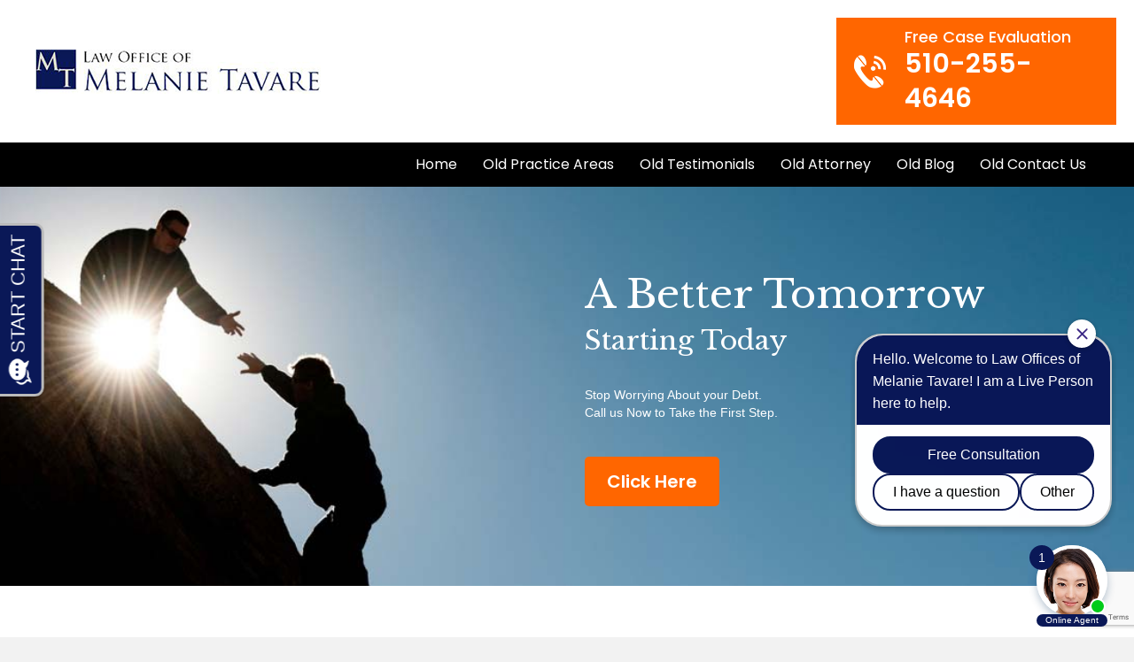

--- FILE ---
content_type: text/html; charset=UTF-8
request_url: https://bayarea-bankruptcy-lawyers.com/tag/bay-area-bankruptcy-attorney/
body_size: 17894
content:
<!DOCTYPE html>
<html lang="en-US">
<head>
<meta charset="UTF-8" />
<meta name='viewport' content='width=device-width, initial-scale=1.0' />
<meta http-equiv='X-UA-Compatible' content='IE=edge' />
<link rel="profile" href="https://gmpg.org/xfn/11" />
<meta name="msvalidate.01" content="D3D49EAD7CFE5DA287974B978C33DBBA" />
<SCRIPT LANGUAGE="JavaScript" src="https://ajax.googleapis.com/ajax/libs/jquery/1.7.1/jquery.min.js"></SCRIPT>
<script type="text/javascript">
$(function(){
	//hyphenate phone field
	$('#myphone').keyup(function() {
    this.value = this.value
        .match(/\d*/g).join('')
        .match(/(\d{0,3})(\d{0,3})(\d{0,4})/).slice(1).join('-')
        .replace(/-*$/g, '');
	});

	
});


</script>
<script type="text/javascript">
$(function(){
	//hyphenate phone field
	$('#myphone').keyup(function() {
    this.value = this.value
        .match(/\d*/g).join('')
        .match(/(\d{0,3})(\d{0,3})(\d{0,4})/).slice(1).join('-')
        .replace(/-*$/g, '');
	});

	//contact form flow
	$('#b-get-started').click(function(){
		$('#step1').hide();
		$('#step2').show();
		$('#step3').hide();
		$('#step4').hide();
	});
	$('#b-next').click(function(){
		$('#step1').hide();
		$('#step2').hide();
		$('#step3').show();
		$('#step4').hide();
	});
	$('#b-final').click(function(){
		$('#step1').hide();
			$('#step2').hide();
					
			error = false;

			if($('#First_Name').val() == ""){
				error = true;
				$('#first_error').html('Please enter your first name');
			}else{
				$('#first_error').html('');
			}
			if($('#Last_Name').val() == ""){
				error = true;
				$('#last_error').html('Please enter your last name');
			}else{
				$('#last_error').html('');
			}
			if($('#myphone').val() == ""){
				error = true;
				$('#phone_error').html('Please enter your phone');
			}else{
				$('#phone_error').html('');
			}

			var reg = /^([A-Za-z0-9_\-\.])+\@([A-Za-z0-9_\-\.])+\.([A-Za-z]{2,4})$/;
			if(!$('#myemail').val().match(reg)) {
				$('#email_error').html('Please enter your valid email address');
				error = true;
			}else{
				$('#email_error').html('');
			}
			
			if(!error){
				$('#step3').hide();
				$("#loader").html('<br /><img src="https://bayarea-bankruptcy-lawyers.com/wp-content/themes/latitude/images/loader.gif">');
				$.ajax({
					url: "https://bayarea-bankruptcy-lawyers.com/wp-content/themes/latitude/process-contact-landing.php",
					type: "POST",
					//dataType: 'json',
					//pass the data  
				   data: $('#evalForm').serialize(),  
				   
				   //Do not cache the page
				   cache: false,
				   
				   //success
				   success: function (data) {
					   //alert(data);
					   if(data == "1"){
						   $('#loader').hide();
						   //$('#error').show();
						   //$('#error').html('<p style="font-weight:bold;color:blue;padding:5px;">Thank you. Your request has been sent. I will get back to you shortly.</p>');
						   $('#step4').show();
						   
					   }else{
						   $('#error').show();
						   $('#error').html(data);
					   }
				   } 
				})
			}else{
					
					$('#error').show();
					$('#error').html('<p style="font-weight:bold;color:red;padding:5px;">Please correct your errors below.</p>');
					
			}
	});
});


function phoneMask(){
   
}

function showMoreLess(){
	$('#bio-more').toggle();
}

</script>


<meta name='robots' content='index, follow, max-image-preview:large, max-snippet:-1, max-video-preview:-1' />
	<style>img:is([sizes="auto" i], [sizes^="auto," i]) { contain-intrinsic-size: 3000px 1500px }</style>
	
	<!-- This site is optimized with the Yoast SEO Premium plugin v21.2 (Yoast SEO v26.4) - https://yoast.com/wordpress/plugins/seo/ -->
	<title>bay area bankruptcy attorney Archives - Law Office of Melanie Tavare</title>
	<meta name="description" content="bay area bankruptcy attorney - Law Office of Melanie Tavare" />
	<link rel="canonical" href="https://bayarea-bankruptcy-lawyers.com/tag/bay-area-bankruptcy-attorney/" />
	<link rel="next" href="https://bayarea-bankruptcy-lawyers.com/tag/bay-area-bankruptcy-attorney/page/2/" />
	<meta property="og:locale" content="en_US" />
	<meta property="og:type" content="article" />
	<meta property="og:title" content="bay area bankruptcy attorney Archives" />
	<meta property="og:description" content="bay area bankruptcy attorney - Law Office of Melanie Tavare" />
	<meta property="og:url" content="https://bayarea-bankruptcy-lawyers.com/tag/bay-area-bankruptcy-attorney/" />
	<meta property="og:site_name" content="Law Office of Melanie Tavare" />
	<meta name="twitter:card" content="summary_large_image" />
	<meta name="twitter:site" content="@melanie_tavare" />
	<!-- / Yoast SEO Premium plugin. -->


<link rel='dns-prefetch' href='//www.googletagmanager.com' />
<link rel='dns-prefetch' href='//fonts.googleapis.com' />
<link href='https://fonts.gstatic.com' crossorigin rel='preconnect' />
<link rel="alternate" type="application/rss+xml" title="Law Office of Melanie Tavare &raquo; Feed" href="https://bayarea-bankruptcy-lawyers.com/feed/" />
<link rel="alternate" type="application/rss+xml" title="Law Office of Melanie Tavare &raquo; bay area bankruptcy attorney Tag Feed" href="https://bayarea-bankruptcy-lawyers.com/tag/bay-area-bankruptcy-attorney/feed/" />
<link rel="preload" href="https://bayarea-bankruptcy-lawyers.com/wp-content/plugins/bb-plugin/fonts/fontawesome/5.15.4/webfonts/fa-solid-900.woff2" as="font" type="font/woff2" crossorigin="anonymous">
<script>
window._wpemojiSettings = {"baseUrl":"https:\/\/s.w.org\/images\/core\/emoji\/16.0.1\/72x72\/","ext":".png","svgUrl":"https:\/\/s.w.org\/images\/core\/emoji\/16.0.1\/svg\/","svgExt":".svg","source":{"concatemoji":"https:\/\/bayarea-bankruptcy-lawyers.com\/wp-includes\/js\/wp-emoji-release.min.js?ver=6.8.3"}};
/*! This file is auto-generated */
!function(s,n){var o,i,e;function c(e){try{var t={supportTests:e,timestamp:(new Date).valueOf()};sessionStorage.setItem(o,JSON.stringify(t))}catch(e){}}function p(e,t,n){e.clearRect(0,0,e.canvas.width,e.canvas.height),e.fillText(t,0,0);var t=new Uint32Array(e.getImageData(0,0,e.canvas.width,e.canvas.height).data),a=(e.clearRect(0,0,e.canvas.width,e.canvas.height),e.fillText(n,0,0),new Uint32Array(e.getImageData(0,0,e.canvas.width,e.canvas.height).data));return t.every(function(e,t){return e===a[t]})}function u(e,t){e.clearRect(0,0,e.canvas.width,e.canvas.height),e.fillText(t,0,0);for(var n=e.getImageData(16,16,1,1),a=0;a<n.data.length;a++)if(0!==n.data[a])return!1;return!0}function f(e,t,n,a){switch(t){case"flag":return n(e,"\ud83c\udff3\ufe0f\u200d\u26a7\ufe0f","\ud83c\udff3\ufe0f\u200b\u26a7\ufe0f")?!1:!n(e,"\ud83c\udde8\ud83c\uddf6","\ud83c\udde8\u200b\ud83c\uddf6")&&!n(e,"\ud83c\udff4\udb40\udc67\udb40\udc62\udb40\udc65\udb40\udc6e\udb40\udc67\udb40\udc7f","\ud83c\udff4\u200b\udb40\udc67\u200b\udb40\udc62\u200b\udb40\udc65\u200b\udb40\udc6e\u200b\udb40\udc67\u200b\udb40\udc7f");case"emoji":return!a(e,"\ud83e\udedf")}return!1}function g(e,t,n,a){var r="undefined"!=typeof WorkerGlobalScope&&self instanceof WorkerGlobalScope?new OffscreenCanvas(300,150):s.createElement("canvas"),o=r.getContext("2d",{willReadFrequently:!0}),i=(o.textBaseline="top",o.font="600 32px Arial",{});return e.forEach(function(e){i[e]=t(o,e,n,a)}),i}function t(e){var t=s.createElement("script");t.src=e,t.defer=!0,s.head.appendChild(t)}"undefined"!=typeof Promise&&(o="wpEmojiSettingsSupports",i=["flag","emoji"],n.supports={everything:!0,everythingExceptFlag:!0},e=new Promise(function(e){s.addEventListener("DOMContentLoaded",e,{once:!0})}),new Promise(function(t){var n=function(){try{var e=JSON.parse(sessionStorage.getItem(o));if("object"==typeof e&&"number"==typeof e.timestamp&&(new Date).valueOf()<e.timestamp+604800&&"object"==typeof e.supportTests)return e.supportTests}catch(e){}return null}();if(!n){if("undefined"!=typeof Worker&&"undefined"!=typeof OffscreenCanvas&&"undefined"!=typeof URL&&URL.createObjectURL&&"undefined"!=typeof Blob)try{var e="postMessage("+g.toString()+"("+[JSON.stringify(i),f.toString(),p.toString(),u.toString()].join(",")+"));",a=new Blob([e],{type:"text/javascript"}),r=new Worker(URL.createObjectURL(a),{name:"wpTestEmojiSupports"});return void(r.onmessage=function(e){c(n=e.data),r.terminate(),t(n)})}catch(e){}c(n=g(i,f,p,u))}t(n)}).then(function(e){for(var t in e)n.supports[t]=e[t],n.supports.everything=n.supports.everything&&n.supports[t],"flag"!==t&&(n.supports.everythingExceptFlag=n.supports.everythingExceptFlag&&n.supports[t]);n.supports.everythingExceptFlag=n.supports.everythingExceptFlag&&!n.supports.flag,n.DOMReady=!1,n.readyCallback=function(){n.DOMReady=!0}}).then(function(){return e}).then(function(){var e;n.supports.everything||(n.readyCallback(),(e=n.source||{}).concatemoji?t(e.concatemoji):e.wpemoji&&e.twemoji&&(t(e.twemoji),t(e.wpemoji)))}))}((window,document),window._wpemojiSettings);
</script>
<style id='wp-emoji-styles-inline-css'>

	img.wp-smiley, img.emoji {
		display: inline !important;
		border: none !important;
		box-shadow: none !important;
		height: 1em !important;
		width: 1em !important;
		margin: 0 0.07em !important;
		vertical-align: -0.1em !important;
		background: none !important;
		padding: 0 !important;
	}
</style>
<link rel='stylesheet' id='wp-block-library-css' href='https://bayarea-bankruptcy-lawyers.com/wp-includes/css/dist/block-library/style.min.css?ver=6.8.3' media='all' />
<style id='wp-block-library-theme-inline-css'>
.wp-block-audio :where(figcaption){color:#555;font-size:13px;text-align:center}.is-dark-theme .wp-block-audio :where(figcaption){color:#ffffffa6}.wp-block-audio{margin:0 0 1em}.wp-block-code{border:1px solid #ccc;border-radius:4px;font-family:Menlo,Consolas,monaco,monospace;padding:.8em 1em}.wp-block-embed :where(figcaption){color:#555;font-size:13px;text-align:center}.is-dark-theme .wp-block-embed :where(figcaption){color:#ffffffa6}.wp-block-embed{margin:0 0 1em}.blocks-gallery-caption{color:#555;font-size:13px;text-align:center}.is-dark-theme .blocks-gallery-caption{color:#ffffffa6}:root :where(.wp-block-image figcaption){color:#555;font-size:13px;text-align:center}.is-dark-theme :root :where(.wp-block-image figcaption){color:#ffffffa6}.wp-block-image{margin:0 0 1em}.wp-block-pullquote{border-bottom:4px solid;border-top:4px solid;color:currentColor;margin-bottom:1.75em}.wp-block-pullquote cite,.wp-block-pullquote footer,.wp-block-pullquote__citation{color:currentColor;font-size:.8125em;font-style:normal;text-transform:uppercase}.wp-block-quote{border-left:.25em solid;margin:0 0 1.75em;padding-left:1em}.wp-block-quote cite,.wp-block-quote footer{color:currentColor;font-size:.8125em;font-style:normal;position:relative}.wp-block-quote:where(.has-text-align-right){border-left:none;border-right:.25em solid;padding-left:0;padding-right:1em}.wp-block-quote:where(.has-text-align-center){border:none;padding-left:0}.wp-block-quote.is-large,.wp-block-quote.is-style-large,.wp-block-quote:where(.is-style-plain){border:none}.wp-block-search .wp-block-search__label{font-weight:700}.wp-block-search__button{border:1px solid #ccc;padding:.375em .625em}:where(.wp-block-group.has-background){padding:1.25em 2.375em}.wp-block-separator.has-css-opacity{opacity:.4}.wp-block-separator{border:none;border-bottom:2px solid;margin-left:auto;margin-right:auto}.wp-block-separator.has-alpha-channel-opacity{opacity:1}.wp-block-separator:not(.is-style-wide):not(.is-style-dots){width:100px}.wp-block-separator.has-background:not(.is-style-dots){border-bottom:none;height:1px}.wp-block-separator.has-background:not(.is-style-wide):not(.is-style-dots){height:2px}.wp-block-table{margin:0 0 1em}.wp-block-table td,.wp-block-table th{word-break:normal}.wp-block-table :where(figcaption){color:#555;font-size:13px;text-align:center}.is-dark-theme .wp-block-table :where(figcaption){color:#ffffffa6}.wp-block-video :where(figcaption){color:#555;font-size:13px;text-align:center}.is-dark-theme .wp-block-video :where(figcaption){color:#ffffffa6}.wp-block-video{margin:0 0 1em}:root :where(.wp-block-template-part.has-background){margin-bottom:0;margin-top:0;padding:1.25em 2.375em}
</style>
<style id='classic-theme-styles-inline-css'>
/*! This file is auto-generated */
.wp-block-button__link{color:#fff;background-color:#32373c;border-radius:9999px;box-shadow:none;text-decoration:none;padding:calc(.667em + 2px) calc(1.333em + 2px);font-size:1.125em}.wp-block-file__button{background:#32373c;color:#fff;text-decoration:none}
</style>
<style id='safe-svg-svg-icon-style-inline-css'>
.safe-svg-cover{text-align:center}.safe-svg-cover .safe-svg-inside{display:inline-block;max-width:100%}.safe-svg-cover svg{fill:currentColor;height:100%;max-height:100%;max-width:100%;width:100%}

</style>
<style id='global-styles-inline-css'>
:root{--wp--preset--aspect-ratio--square: 1;--wp--preset--aspect-ratio--4-3: 4/3;--wp--preset--aspect-ratio--3-4: 3/4;--wp--preset--aspect-ratio--3-2: 3/2;--wp--preset--aspect-ratio--2-3: 2/3;--wp--preset--aspect-ratio--16-9: 16/9;--wp--preset--aspect-ratio--9-16: 9/16;--wp--preset--color--black: #000000;--wp--preset--color--cyan-bluish-gray: #abb8c3;--wp--preset--color--white: #ffffff;--wp--preset--color--pale-pink: #f78da7;--wp--preset--color--vivid-red: #cf2e2e;--wp--preset--color--luminous-vivid-orange: #ff6900;--wp--preset--color--luminous-vivid-amber: #fcb900;--wp--preset--color--light-green-cyan: #7bdcb5;--wp--preset--color--vivid-green-cyan: #00d084;--wp--preset--color--pale-cyan-blue: #8ed1fc;--wp--preset--color--vivid-cyan-blue: #0693e3;--wp--preset--color--vivid-purple: #9b51e0;--wp--preset--gradient--vivid-cyan-blue-to-vivid-purple: linear-gradient(135deg,rgba(6,147,227,1) 0%,rgb(155,81,224) 100%);--wp--preset--gradient--light-green-cyan-to-vivid-green-cyan: linear-gradient(135deg,rgb(122,220,180) 0%,rgb(0,208,130) 100%);--wp--preset--gradient--luminous-vivid-amber-to-luminous-vivid-orange: linear-gradient(135deg,rgba(252,185,0,1) 0%,rgba(255,105,0,1) 100%);--wp--preset--gradient--luminous-vivid-orange-to-vivid-red: linear-gradient(135deg,rgba(255,105,0,1) 0%,rgb(207,46,46) 100%);--wp--preset--gradient--very-light-gray-to-cyan-bluish-gray: linear-gradient(135deg,rgb(238,238,238) 0%,rgb(169,184,195) 100%);--wp--preset--gradient--cool-to-warm-spectrum: linear-gradient(135deg,rgb(74,234,220) 0%,rgb(151,120,209) 20%,rgb(207,42,186) 40%,rgb(238,44,130) 60%,rgb(251,105,98) 80%,rgb(254,248,76) 100%);--wp--preset--gradient--blush-light-purple: linear-gradient(135deg,rgb(255,206,236) 0%,rgb(152,150,240) 100%);--wp--preset--gradient--blush-bordeaux: linear-gradient(135deg,rgb(254,205,165) 0%,rgb(254,45,45) 50%,rgb(107,0,62) 100%);--wp--preset--gradient--luminous-dusk: linear-gradient(135deg,rgb(255,203,112) 0%,rgb(199,81,192) 50%,rgb(65,88,208) 100%);--wp--preset--gradient--pale-ocean: linear-gradient(135deg,rgb(255,245,203) 0%,rgb(182,227,212) 50%,rgb(51,167,181) 100%);--wp--preset--gradient--electric-grass: linear-gradient(135deg,rgb(202,248,128) 0%,rgb(113,206,126) 100%);--wp--preset--gradient--midnight: linear-gradient(135deg,rgb(2,3,129) 0%,rgb(40,116,252) 100%);--wp--preset--font-size--small: 13px;--wp--preset--font-size--medium: 20px;--wp--preset--font-size--large: 36px;--wp--preset--font-size--x-large: 42px;--wp--preset--spacing--20: 0.44rem;--wp--preset--spacing--30: 0.67rem;--wp--preset--spacing--40: 1rem;--wp--preset--spacing--50: 1.5rem;--wp--preset--spacing--60: 2.25rem;--wp--preset--spacing--70: 3.38rem;--wp--preset--spacing--80: 5.06rem;--wp--preset--shadow--natural: 6px 6px 9px rgba(0, 0, 0, 0.2);--wp--preset--shadow--deep: 12px 12px 50px rgba(0, 0, 0, 0.4);--wp--preset--shadow--sharp: 6px 6px 0px rgba(0, 0, 0, 0.2);--wp--preset--shadow--outlined: 6px 6px 0px -3px rgba(255, 255, 255, 1), 6px 6px rgba(0, 0, 0, 1);--wp--preset--shadow--crisp: 6px 6px 0px rgba(0, 0, 0, 1);}:where(.is-layout-flex){gap: 0.5em;}:where(.is-layout-grid){gap: 0.5em;}body .is-layout-flex{display: flex;}.is-layout-flex{flex-wrap: wrap;align-items: center;}.is-layout-flex > :is(*, div){margin: 0;}body .is-layout-grid{display: grid;}.is-layout-grid > :is(*, div){margin: 0;}:where(.wp-block-columns.is-layout-flex){gap: 2em;}:where(.wp-block-columns.is-layout-grid){gap: 2em;}:where(.wp-block-post-template.is-layout-flex){gap: 1.25em;}:where(.wp-block-post-template.is-layout-grid){gap: 1.25em;}.has-black-color{color: var(--wp--preset--color--black) !important;}.has-cyan-bluish-gray-color{color: var(--wp--preset--color--cyan-bluish-gray) !important;}.has-white-color{color: var(--wp--preset--color--white) !important;}.has-pale-pink-color{color: var(--wp--preset--color--pale-pink) !important;}.has-vivid-red-color{color: var(--wp--preset--color--vivid-red) !important;}.has-luminous-vivid-orange-color{color: var(--wp--preset--color--luminous-vivid-orange) !important;}.has-luminous-vivid-amber-color{color: var(--wp--preset--color--luminous-vivid-amber) !important;}.has-light-green-cyan-color{color: var(--wp--preset--color--light-green-cyan) !important;}.has-vivid-green-cyan-color{color: var(--wp--preset--color--vivid-green-cyan) !important;}.has-pale-cyan-blue-color{color: var(--wp--preset--color--pale-cyan-blue) !important;}.has-vivid-cyan-blue-color{color: var(--wp--preset--color--vivid-cyan-blue) !important;}.has-vivid-purple-color{color: var(--wp--preset--color--vivid-purple) !important;}.has-black-background-color{background-color: var(--wp--preset--color--black) !important;}.has-cyan-bluish-gray-background-color{background-color: var(--wp--preset--color--cyan-bluish-gray) !important;}.has-white-background-color{background-color: var(--wp--preset--color--white) !important;}.has-pale-pink-background-color{background-color: var(--wp--preset--color--pale-pink) !important;}.has-vivid-red-background-color{background-color: var(--wp--preset--color--vivid-red) !important;}.has-luminous-vivid-orange-background-color{background-color: var(--wp--preset--color--luminous-vivid-orange) !important;}.has-luminous-vivid-amber-background-color{background-color: var(--wp--preset--color--luminous-vivid-amber) !important;}.has-light-green-cyan-background-color{background-color: var(--wp--preset--color--light-green-cyan) !important;}.has-vivid-green-cyan-background-color{background-color: var(--wp--preset--color--vivid-green-cyan) !important;}.has-pale-cyan-blue-background-color{background-color: var(--wp--preset--color--pale-cyan-blue) !important;}.has-vivid-cyan-blue-background-color{background-color: var(--wp--preset--color--vivid-cyan-blue) !important;}.has-vivid-purple-background-color{background-color: var(--wp--preset--color--vivid-purple) !important;}.has-black-border-color{border-color: var(--wp--preset--color--black) !important;}.has-cyan-bluish-gray-border-color{border-color: var(--wp--preset--color--cyan-bluish-gray) !important;}.has-white-border-color{border-color: var(--wp--preset--color--white) !important;}.has-pale-pink-border-color{border-color: var(--wp--preset--color--pale-pink) !important;}.has-vivid-red-border-color{border-color: var(--wp--preset--color--vivid-red) !important;}.has-luminous-vivid-orange-border-color{border-color: var(--wp--preset--color--luminous-vivid-orange) !important;}.has-luminous-vivid-amber-border-color{border-color: var(--wp--preset--color--luminous-vivid-amber) !important;}.has-light-green-cyan-border-color{border-color: var(--wp--preset--color--light-green-cyan) !important;}.has-vivid-green-cyan-border-color{border-color: var(--wp--preset--color--vivid-green-cyan) !important;}.has-pale-cyan-blue-border-color{border-color: var(--wp--preset--color--pale-cyan-blue) !important;}.has-vivid-cyan-blue-border-color{border-color: var(--wp--preset--color--vivid-cyan-blue) !important;}.has-vivid-purple-border-color{border-color: var(--wp--preset--color--vivid-purple) !important;}.has-vivid-cyan-blue-to-vivid-purple-gradient-background{background: var(--wp--preset--gradient--vivid-cyan-blue-to-vivid-purple) !important;}.has-light-green-cyan-to-vivid-green-cyan-gradient-background{background: var(--wp--preset--gradient--light-green-cyan-to-vivid-green-cyan) !important;}.has-luminous-vivid-amber-to-luminous-vivid-orange-gradient-background{background: var(--wp--preset--gradient--luminous-vivid-amber-to-luminous-vivid-orange) !important;}.has-luminous-vivid-orange-to-vivid-red-gradient-background{background: var(--wp--preset--gradient--luminous-vivid-orange-to-vivid-red) !important;}.has-very-light-gray-to-cyan-bluish-gray-gradient-background{background: var(--wp--preset--gradient--very-light-gray-to-cyan-bluish-gray) !important;}.has-cool-to-warm-spectrum-gradient-background{background: var(--wp--preset--gradient--cool-to-warm-spectrum) !important;}.has-blush-light-purple-gradient-background{background: var(--wp--preset--gradient--blush-light-purple) !important;}.has-blush-bordeaux-gradient-background{background: var(--wp--preset--gradient--blush-bordeaux) !important;}.has-luminous-dusk-gradient-background{background: var(--wp--preset--gradient--luminous-dusk) !important;}.has-pale-ocean-gradient-background{background: var(--wp--preset--gradient--pale-ocean) !important;}.has-electric-grass-gradient-background{background: var(--wp--preset--gradient--electric-grass) !important;}.has-midnight-gradient-background{background: var(--wp--preset--gradient--midnight) !important;}.has-small-font-size{font-size: var(--wp--preset--font-size--small) !important;}.has-medium-font-size{font-size: var(--wp--preset--font-size--medium) !important;}.has-large-font-size{font-size: var(--wp--preset--font-size--large) !important;}.has-x-large-font-size{font-size: var(--wp--preset--font-size--x-large) !important;}
:where(.wp-block-post-template.is-layout-flex){gap: 1.25em;}:where(.wp-block-post-template.is-layout-grid){gap: 1.25em;}
:where(.wp-block-columns.is-layout-flex){gap: 2em;}:where(.wp-block-columns.is-layout-grid){gap: 2em;}
:root :where(.wp-block-pullquote){font-size: 1.5em;line-height: 1.6;}
</style>
<link rel='stylesheet' id='contact-form-7-css' href='https://bayarea-bankruptcy-lawyers.com/wp-content/plugins/contact-form-7/includes/css/styles.css?ver=6.1.3' media='all' />
<link rel='stylesheet' id='saswp-style-css' href='https://bayarea-bankruptcy-lawyers.com/wp-content/plugins/schema-and-structured-data-for-wp/admin_section/css/saswp-style.min.css?ver=1.52' media='all' />
<link rel='stylesheet' id='wpcf7-redirect-script-frontend-css' href='https://bayarea-bankruptcy-lawyers.com/wp-content/plugins/wpcf7-redirect/build/assets/frontend-script.css?ver=2c532d7e2be36f6af233' media='all' />
<link rel='stylesheet' id='wp-components-css' href='https://bayarea-bankruptcy-lawyers.com/wp-includes/css/dist/components/style.min.css?ver=6.8.3' media='all' />
<link rel='stylesheet' id='godaddy-styles-css' href='https://bayarea-bankruptcy-lawyers.com/wp-content/mu-plugins/vendor/wpex/godaddy-launch/includes/Dependencies/GoDaddy/Styles/build/latest.css?ver=2.0.2' media='all' />
<link rel='stylesheet' id='font-awesome-5-css' href='https://bayarea-bankruptcy-lawyers.com/wp-content/plugins/bb-plugin//fonts/fontawesome/5.15.4/css/all.min.css?ver=2.5.2.1' media='all' />
<link rel='stylesheet' id='jquery-bxslider-css' href='https://bayarea-bankruptcy-lawyers.com/wp-content/plugins/bb-plugin/css/jquery.bxslider.css?ver=2.5.2.1' media='all' />
<link rel='stylesheet' id='fl-builder-layout-bundle-dab437a65e5f3d8aabfdf0dc0192a718-css' href='https://bayarea-bankruptcy-lawyers.com/wp-content/uploads/bb-plugin/cache/dab437a65e5f3d8aabfdf0dc0192a718-layout-bundle.css?ver=2.5.2.1-1.4.5.1' media='all' />
<link rel='stylesheet' id='jquery-magnificpopup-css' href='https://bayarea-bankruptcy-lawyers.com/wp-content/plugins/bb-plugin/css/jquery.magnificpopup.min.css?ver=2.5.2.1' media='all' />
<link rel='stylesheet' id='base-css' href='https://bayarea-bankruptcy-lawyers.com/wp-content/themes/bb-theme/css/base.min.css?ver=1.7.13' media='all' />
<link rel='stylesheet' id='fl-automator-skin-css' href='https://bayarea-bankruptcy-lawyers.com/wp-content/uploads/bb-theme/skin-68ef6c585c00c.css?ver=1.7.13' media='all' />
<link rel='stylesheet' id='fl-child-theme-css' href='https://bayarea-bankruptcy-lawyers.com/wp-content/themes/bb-theme-child/style.css?ver=6.8.3' media='all' />
<link rel='stylesheet' id='fl-builder-google-fonts-d166b9bf2fbcc9fbb6120b2492005620-css' href='//fonts.googleapis.com/css?family=Poppins%3A400%2C700%2C600%2C500%7CRoboto%3A400%2C700%7CLibre+Baskerville%3A400%2C700&#038;ver=6.8.3' media='all' />
<script src="https://bayarea-bankruptcy-lawyers.com/wp-includes/js/jquery/jquery.min.js?ver=3.7.1" id="jquery-core-js"></script>
<script src="https://bayarea-bankruptcy-lawyers.com/wp-includes/js/jquery/jquery-migrate.min.js?ver=3.4.1" id="jquery-migrate-js"></script>
<script src="https://bayarea-bankruptcy-lawyers.com/wp-includes/js/imagesloaded.min.js?ver=6.8.3" id="imagesloaded-js"></script>

<!-- Google tag (gtag.js) snippet added by Site Kit -->
<!-- Google Analytics snippet added by Site Kit -->
<script src="https://www.googletagmanager.com/gtag/js?id=GT-NM8CWSD" id="google_gtagjs-js" async></script>
<script id="google_gtagjs-js-after">
window.dataLayer = window.dataLayer || [];function gtag(){dataLayer.push(arguments);}
gtag("set","linker",{"domains":["bayarea-bankruptcy-lawyers.com"]});
gtag("js", new Date());
gtag("set", "developer_id.dZTNiMT", true);
gtag("config", "GT-NM8CWSD");
</script>
<link rel="https://api.w.org/" href="https://bayarea-bankruptcy-lawyers.com/wp-json/" /><link rel="alternate" title="JSON" type="application/json" href="https://bayarea-bankruptcy-lawyers.com/wp-json/wp/v2/tags/55" /><meta name="generator" content="WordPress 6.8.3" />
<meta name="generator" content="Site Kit by Google 1.166.0" /><meta name="ti-site-data" content="[base64]" />      <!-- Google Tag Manager -->
<script>(function(w,d,s,l,i){w[l]=w[l]||[];w[l].push({'gtm.start':
new Date().getTime(),event:'gtm.js'});var f=d.getElementsByTagName(s)[0],
j=d.createElement(s),dl=l!='dataLayer'?'&l='+l:'';j.async=true;j.src=
'https://www.googletagmanager.com/gtm.js?id='+i+dl;f.parentNode.insertBefore(j,f);
})(window,document,'script','dataLayer','GTM-WW3DV55');</script>
<!-- End Google Tag Manager -->


<script type="application/ld+json" class="saswp-schema-markup-output">
[{"@context":"https:\/\/schema.org\/","@type":"Blog","@id":"https:\/\/bayarea-bankruptcy-lawyers.com\/tag\/bay-area-bankruptcy-attorney\/#Blog","headline":"bay area bankruptcy attorney","description":"","url":"https:\/\/bayarea-bankruptcy-lawyers.com\/tag\/bay-area-bankruptcy-attorney\/","blogPost":[{"@type":"BlogPosting","headline":"When Should I Stop Using My Credit Card Before Bankruptcy?","url":"https:\/\/bayarea-bankruptcy-lawyers.com\/when-should-i-stop-using-my-credit-card-before-bankruptcy\/","datePublished":"2023-02-10T21:46:19+00:00","dateModified":"2024-04-28T09:19:50+00:00","mainEntityOfPage":"https:\/\/bayarea-bankruptcy-lawyers.com\/when-should-i-stop-using-my-credit-card-before-bankruptcy\/","author":{"@type":"Person","name":"Admin","url":"https:\/\/bayarea-bankruptcy-lawyers.com\/author\/lawblogwriters\/","sameAs":[]},"publisher":{"@type":"Organization","name":"Law Office of Melanie Tavare","url":"https:\/\/bayarea-bankruptcy-lawyers.com"}},{"@type":"BlogPosting","headline":"Filing for Bankruptcy Individually vs. Jointly: The Advantages and Disadvantages","url":"https:\/\/bayarea-bankruptcy-lawyers.com\/filing-for-bankruptcy-individually-vs-jointly-the-advantages-and-disadvantages\/","datePublished":"2023-01-27T03:36:05+00:00","dateModified":"2023-01-31T03:37:00+00:00","mainEntityOfPage":"https:\/\/bayarea-bankruptcy-lawyers.com\/filing-for-bankruptcy-individually-vs-jointly-the-advantages-and-disadvantages\/","author":{"@type":"Person","name":"Admin","url":"https:\/\/bayarea-bankruptcy-lawyers.com\/author\/lawblogwriters\/","sameAs":[]},"publisher":{"@type":"Organization","name":"Law Office of Melanie Tavare","url":"https:\/\/bayarea-bankruptcy-lawyers.com"}},{"@type":"BlogPosting","headline":"Pitfalls to Avoid When Filing for Bankruptcy","url":"https:\/\/bayarea-bankruptcy-lawyers.com\/pitfalls-to-avoid-when-filing-for-bankruptcy\/","datePublished":"2023-01-13T03:31:38+00:00","dateModified":"2023-01-31T03:32:59+00:00","mainEntityOfPage":"https:\/\/bayarea-bankruptcy-lawyers.com\/pitfalls-to-avoid-when-filing-for-bankruptcy\/","author":{"@type":"Person","name":"Admin","url":"https:\/\/bayarea-bankruptcy-lawyers.com\/author\/lawblogwriters\/","sameAs":[]},"publisher":{"@type":"Organization","name":"Law Office of Melanie Tavare","url":"https:\/\/bayarea-bankruptcy-lawyers.com"}},{"@type":"BlogPosting","headline":"Can I Keep My Car When I File for Bankruptcy in California?","url":"https:\/\/bayarea-bankruptcy-lawyers.com\/can-i-keep-my-car-when-i-file-for-bankruptcy-in-california\/","datePublished":"2022-12-02T16:32:13+00:00","dateModified":"2023-10-08T14:52:54+00:00","mainEntityOfPage":"https:\/\/bayarea-bankruptcy-lawyers.com\/can-i-keep-my-car-when-i-file-for-bankruptcy-in-california\/","author":{"@type":"Person","name":"Admin","url":"https:\/\/bayarea-bankruptcy-lawyers.com\/author\/lawblogwriters\/","sameAs":[]},"publisher":{"@type":"Organization","name":"Law Office of Melanie Tavare","url":"https:\/\/bayarea-bankruptcy-lawyers.com"}},{"@type":"BlogPosting","headline":"Delaware Court Considers Rejection of Executory Contracts by Debtors During Bankruptcy","url":"https:\/\/bayarea-bankruptcy-lawyers.com\/delaware-court-considers-rejection-of-executory-contracts-by-debtors-during-bankruptcy\/","datePublished":"2021-11-23T02:07:20+00:00","dateModified":"2021-11-09T02:08:44+00:00","mainEntityOfPage":"https:\/\/bayarea-bankruptcy-lawyers.com\/delaware-court-considers-rejection-of-executory-contracts-by-debtors-during-bankruptcy\/","author":{"@type":"Person","name":"Admin","url":"https:\/\/bayarea-bankruptcy-lawyers.com\/author\/lawblogwriters\/","sameAs":[]},"publisher":{"@type":"Organization","name":"Law Office of Melanie Tavare","url":"https:\/\/bayarea-bankruptcy-lawyers.com"}},{"@type":"BlogPosting","headline":"Third Circuit Decides Bankruptcy Case Addressing Sovereign Immunity","url":"https:\/\/bayarea-bankruptcy-lawyers.com\/third-circuit-decides-bankruptcy-case-addressing-sovereign-immunity\/","datePublished":"2021-07-31T19:20:40+00:00","dateModified":"2021-08-16T19:21:38+00:00","mainEntityOfPage":"https:\/\/bayarea-bankruptcy-lawyers.com\/third-circuit-decides-bankruptcy-case-addressing-sovereign-immunity\/","author":{"@type":"Person","name":"Admin","url":"https:\/\/bayarea-bankruptcy-lawyers.com\/author\/lawblogwriters\/","sameAs":[]},"publisher":{"@type":"Organization","name":"Law Office of Melanie Tavare","url":"https:\/\/bayarea-bankruptcy-lawyers.com"}},{"@type":"BlogPosting","headline":"Third Circuit Issues Notice of Publication Decision in Bankruptcy Case","url":"https:\/\/bayarea-bankruptcy-lawyers.com\/third-circuit-issues-notice-of-publication-decision-in-bankruptcy-case\/","datePublished":"2021-06-15T18:20:57+00:00","dateModified":"2021-06-26T18:21:59+00:00","mainEntityOfPage":"https:\/\/bayarea-bankruptcy-lawyers.com\/third-circuit-issues-notice-of-publication-decision-in-bankruptcy-case\/","author":{"@type":"Person","name":"Admin","url":"https:\/\/bayarea-bankruptcy-lawyers.com\/author\/lawblogwriters\/","sameAs":[]},"publisher":{"@type":"Organization","name":"Law Office of Melanie Tavare","url":"https:\/\/bayarea-bankruptcy-lawyers.com"}},{"@type":"BlogPosting","headline":"The Ninth Circuit Considers Permissible Non-Debtor Releases","url":"https:\/\/bayarea-bankruptcy-lawyers.com\/the-ninth-circuit-considers-permissible-non-debtor-releases\/","datePublished":"2021-04-29T21:48:48+00:00","dateModified":"2023-12-17T00:31:11+00:00","mainEntityOfPage":"https:\/\/bayarea-bankruptcy-lawyers.com\/the-ninth-circuit-considers-permissible-non-debtor-releases\/","author":{"@type":"Person","name":"Admin","url":"https:\/\/bayarea-bankruptcy-lawyers.com\/author\/lawblogwriters\/","sameAs":[]},"publisher":{"@type":"Organization","name":"Law Office of Melanie Tavare","url":"https:\/\/bayarea-bankruptcy-lawyers.com"},"image":[{"@type":"ImageObject","url":"https:\/\/bayarea-bankruptcy-lawyers.com\/wp-content\/uploads\/2017\/05\/NACBA-white-1200x675.png","width":1200,"height":675,"@id":"https:\/\/bayarea-bankruptcy-lawyers.com\/the-ninth-circuit-considers-permissible-non-debtor-releases\/#primaryimage"}]},{"@type":"BlogPosting","headline":"Supreme Court Issues Decision Addressing Retention of Debtor Property","url":"https:\/\/bayarea-bankruptcy-lawyers.com\/supreme-court-issues-decision-addressing-retention-of-debtor-property\/","datePublished":"2021-02-28T02:41:38+00:00","dateModified":"2021-02-09T02:43:12+00:00","mainEntityOfPage":"https:\/\/bayarea-bankruptcy-lawyers.com\/supreme-court-issues-decision-addressing-retention-of-debtor-property\/","author":{"@type":"Person","name":"Admin","url":"https:\/\/bayarea-bankruptcy-lawyers.com\/author\/lawblogwriters\/","sameAs":[]},"publisher":{"@type":"Organization","name":"Law Office of Melanie Tavare","url":"https:\/\/bayarea-bankruptcy-lawyers.com"}},{"@type":"BlogPosting","headline":"Should I File for Bankruptcy During the Pandemic or Wait?","url":"https:\/\/bayarea-bankruptcy-lawyers.com\/should-i-file-for-bankruptcy-during-the-pandemic-or-wait\/","datePublished":"2020-11-30T03:19:00+00:00","dateModified":"2020-11-24T03:20:03+00:00","mainEntityOfPage":"https:\/\/bayarea-bankruptcy-lawyers.com\/should-i-file-for-bankruptcy-during-the-pandemic-or-wait\/","author":{"@type":"Person","name":"Admin","url":"https:\/\/bayarea-bankruptcy-lawyers.com\/author\/lawblogwriters\/","sameAs":[]},"publisher":{"@type":"Organization","name":"Law Office of Melanie Tavare","url":"https:\/\/bayarea-bankruptcy-lawyers.com"}}]},

{"@context":"https:\/\/schema.org\/","@graph":[{"@context":"https:\/\/schema.org\/","@type":"SiteNavigationElement","@id":"https:\/\/bayarea-bankruptcy-lawyers.com\/#home","name":"Home","url":"https:\/\/bayarea-bankruptcy-lawyers.com\/"},{"@context":"https:\/\/schema.org\/","@type":"SiteNavigationElement","@id":"https:\/\/bayarea-bankruptcy-lawyers.com\/#old-practice-areas","name":"Old Practice Areas","url":"https:\/\/bayarea-bankruptcy-lawyers.com\/?page_id=8"},{"@context":"https:\/\/schema.org\/","@type":"SiteNavigationElement","@id":"https:\/\/bayarea-bankruptcy-lawyers.com\/#old-testimonials","name":"Old Testimonials","url":"https:\/\/bayarea-bankruptcy-lawyers.com\/?page_id=2692"},{"@context":"https:\/\/schema.org\/","@type":"SiteNavigationElement","@id":"https:\/\/bayarea-bankruptcy-lawyers.com\/#old-attorney","name":"Old Attorney","url":"https:\/\/bayarea-bankruptcy-lawyers.com\/?page_id=7"},{"@context":"https:\/\/schema.org\/","@type":"SiteNavigationElement","@id":"https:\/\/bayarea-bankruptcy-lawyers.com\/#old-blog","name":"Old Blog","url":"https:\/\/bayarea-bankruptcy-lawyers.com\/?page_id=709"},{"@context":"https:\/\/schema.org\/","@type":"SiteNavigationElement","@id":"https:\/\/bayarea-bankruptcy-lawyers.com\/#old-chapter-7-bankruptcy","name":"Old Chapter 7 Bankruptcy","url":"https:\/\/bayarea-bankruptcy-lawyers.com\/?page_id=3869"},{"@context":"https:\/\/schema.org\/","@type":"SiteNavigationElement","@id":"https:\/\/bayarea-bankruptcy-lawyers.com\/#general-bankruptcy","name":"General Bankruptcy","url":"https:\/\/bayarea-bankruptcy-lawyers.com\/category\/blog\/articles\/general-bankruptcy\/"},{"@context":"https:\/\/schema.org\/","@type":"SiteNavigationElement","@id":"https:\/\/bayarea-bankruptcy-lawyers.com\/#chapter-13-bankruptcy","name":"Chapter 13 Bankruptcy","url":"https:\/\/bayarea-bankruptcy-lawyers.com\/category\/blog\/articles\/chapter-13-bankruptcy\/"},{"@context":"https:\/\/schema.org\/","@type":"SiteNavigationElement","@id":"https:\/\/bayarea-bankruptcy-lawyers.com\/#bankruptcy-law","name":"Bankruptcy Law","url":"https:\/\/bayarea-bankruptcy-lawyers.com\/category\/blog\/articles\/bankruptcy-law\/"},{"@context":"https:\/\/schema.org\/","@type":"SiteNavigationElement","@id":"https:\/\/bayarea-bankruptcy-lawyers.com\/#bankruptcy-news","name":"Bankruptcy News","url":"https:\/\/bayarea-bankruptcy-lawyers.com\/category\/blog\/articles\/bankruptcy-news\/"},{"@context":"https:\/\/schema.org\/","@type":"SiteNavigationElement","@id":"https:\/\/bayarea-bankruptcy-lawyers.com\/#types-of-debt-in-bankruptcy","name":"Types of Debt in Bankruptcy","url":"https:\/\/bayarea-bankruptcy-lawyers.com\/blog-copy-copy\/"},{"@context":"https:\/\/schema.org\/","@type":"SiteNavigationElement","@id":"https:\/\/bayarea-bankruptcy-lawyers.com\/#old-bay-area-bankruptcy-attorney","name":"OLD-Bay Area Bankruptcy Attorney","url":"https:\/\/bayarea-bankruptcy-lawyers.com\/?page_id=5"},{"@context":"https:\/\/schema.org\/","@type":"SiteNavigationElement","@id":"https:\/\/bayarea-bankruptcy-lawyers.com\/#old-contact-us","name":"Old Contact Us","url":"https:\/\/bayarea-bankruptcy-lawyers.com\/?page_id=13"}]}]
</script>

<link rel="icon" href="https://bayarea-bankruptcy-lawyers.com/wp-content/uploads/2016/08/favicon.ico" sizes="32x32" />
<link rel="icon" href="https://bayarea-bankruptcy-lawyers.com/wp-content/uploads/2016/08/favicon.ico" sizes="192x192" />
<link rel="apple-touch-icon" href="https://bayarea-bankruptcy-lawyers.com/wp-content/uploads/2016/08/favicon.ico" />
<meta name="msapplication-TileImage" content="https://bayarea-bankruptcy-lawyers.com/wp-content/uploads/2016/08/favicon.ico" />
		<style id="wp-custom-css">
			/******04-09-2025*******/
span .wpcf7-not-valid label {
    border: 1px solid #ff0000 !important;
}
.wpcf7-checkbox.wpcf7-validates-as-required.wpcf7-not-valid {
    border: none !important;
}
#my-form  .uabb-cf7-style .wpcf7-checkbox input[type='checkbox'] + span:before {
    position: absolute;
    left: -38px;
    top: 5px;
}

/******04-09-2025-end*******/
.discuss-form p {
    text-align: center;
    font-family: 'Roboto';
    font-style: normal;
    font-weight: 400;
    font-size: 16px;
    color: #fff;
    line-height: 1.6em;
}
.practice-hero-form span.wpcf7-list-item.first.last {
    margin-left: 0;
}
.fl-comments, body.page-id-3478 #apexchat_tab_invitation_wrapper, body.page-id-3478 #apexchat_prechat_invitation_wrapper, body.page-id-3478 #apexchat_dompopup_chatwindow_wrapper { display: none !important;}
}
.fl-post { margin-bottom: 0 !important;}
.fl-module-fl-post-info {
	display: none
}
.fl-module-fl-author-bio .fl-author-bio-content {
    display: none;
}


.icon_card .uabb-infobox:hover h3.uabb-infobox-title { color: #ffffff !important;}

.icon_card .uabb-infobox:hover .uabb-infobox-text p { color: #ffffff !important;}

----Form---
.contact-form-row {
    float: left;
} 

.contact-form-row { float: left; width: 100%; margin:0 0 15px;}
.contact-form-lt { float: left; width: 45%;}
.contact-form-rt { float: right; width: 45%;}
.contact-form-col { float: left; width: 32%;}
.contact-form-col:nth-child(2) { margin:0px 2%;}

::-webkit-input-placeholder { /* Chrome */
  color: #fff !important; opacity: 1 !important;
}
:-ms-input-placeholder { /* IE 10+ */
  color: #fff !important; opacity: 1 !important;
}
::-moz-placeholder { /* Firefox 19+ */
  color: #ffffff !important; opacity: 1 !important;
}
:-moz-placeholder { /* Firefox 4 - 18 */
  color: #ffffff !important; opacity: 1 !important;
}
span .wpcf7-not-valid { border: 1px solid #ff0000 !important;}
span.wpcf7-not-valid-tip { display: none !important;}
div.wpcf7 .ajax-loader { display: none !important;}
.wpcf7-spinner { display: none !important;}
.wpcf7-response-output {
  float: left;
  width: 100%;
  margin: 0px !important;
  padding: 10px !important;
}


#my-form { position:relative;}

.wpcf7-list-item {
    display: inline-block;
    margin: 0 0 0 40px !important;
	position:relative;
}

#my-form .fl-node-u6vnp0mrogf8 .uabb-cf7-style .wpcf7-checkbox input[type='checkbox'] + span:before {
    position: absolute;
    left: -38px;
    top: 5px;
}
.wpcf7-response-output {
    text-align: center;
}
#my-form .wpcf7-response-output {
    position: absolute;
    bottom: -45px;
    left: 0;
    right: 0;
    text-align: center;
    color: #808080;
}
#send-button {
    width: 100%;
}

#send-button:hover{
    color: black;
    background-color: white;
}

option {
    color: #0c1c4a !important;
}
span.uael-cf7-select-custom {
    margin-bottom: 22px;
}
.checklist {
    list-style: none !important;
    padding: 0 !important;
}
.uabb-infobox:hover li {
    color: #ffffff;
}
.uabb-infobox:hover h3.uabb-infobox-title {
    color: #ffffff !important;
}
.uabb-infobox:hover .uabb-infobox-text.uabb-text-editor {color: #ffffff;}
@media screen and (min-width: 100px) and (max-width: 768px) {
	

.List-icon .uabb-info-list-content-wrapper {
    display: flex;
    gap: 0px;
    align-items: center;
}
	
.contact-form-row { float: left; width: 100%; margin:0 0 10px;}
.contact-form-lt { float: left; width: 100%; margin:0 0 10px;}
.contact-form-rt { float: right; width: 100%;}
.contact-form-col { width:100%;}
.contact-form-col:nth-child(2) { width:100%; margin:10px 0 !important;}
	
.uael-button-wrapper.uael-dual-button {
  width: 100%;
}

.br br {
    display: none;
}
	.fl-builder-content .fl-node-1sp9w4facr7y {
    float: right;
}
button.fl-menu-mobile-toggle.hamburger {
    padding-right: 0;
}
header .menu-item a {
    padding-left: 0 !important;
    padding-top: 0 !important;
    padding-bottom: 20px !important;
}
#my-form .wpcf7-response-output {
    position: unset;
    text-align: center;
    color: #fff;
}
}

.fl-module-fl-post-content table {
  width: 100%;
  border-collapse: collapse;
  margin: 20px 0;
  font-family: "Segoe UI", Tahoma, Geneva, Verdana, sans-serif;
  font-size: 16px;
  background-color: #fff;
  border: 1px solid #ccc;
  border-radius: 8px;
  overflow: hidden;
  box-shadow: 0 2px 10px rgba(0,0,0,0.05);
}

.fl-module-fl-post-content th,.fl-module-fl-post-content td {
  padding: 12px 15px;
  text-align: left;
  border: 1px solid #ccc;
}

.fl-module-fl-post-content thead {
  background-color: #0073e6;
  color: #fff;
}

.fl-module-fl-post-content tr:nth-child(even) {
  background-color: #f9f9f9;
}

.fl-module-fl-post-contentth {
  background-color: #005bb5;
  color: #fff;
  font-weight: 600;
}

.fl-module-fl-post-contenttd {
  color: #333;
}

.fl-module-fl-post-content table strong {
  color: #222;
}

.fl-module-fl-post-content table em {
  color: #0073e6;
  font-style: normal;
  font-weight: 500;
}

@media (max-width: 768px) {
  .fl-module-fl-post-content table,.fl-module-fl-post-content thead,.fl-module-fl-post-content tbody,.fl-module-fl-post-content th,.fl-module-fl-post-content td,.fl-module-fl-post-content tr {
    display: block;
    width: 100%;
  }

 .fl-module-fl-post-content thead {
    display: none;
  }

 .fl-module-fl-post-content tr {
    background: #fff;
    margin-bottom: 10px;
    border: 1px solid #ccc;
    border-radius: 8px;
    padding: 10px;
    box-shadow: 0 1px 4px rgba(0,0,0,0.05);
  }

 .fl-module-fl-post-content td {
    border: none;
    border-bottom: 1px solid #eee;
    padding: 8px 5px;
    display: block;
    text-align: left; 

 .fl-module-fl-post-content td:last-child {
    border-bottom: none;
  }

 .fl-module-fl-post-content td::before {
    content: attr(data-label);
    display: block;
    font-weight: 600;
    color: #005bb5;
    margin-bottom: 4px;
  }
}		</style>
		
<!-- Google Tag Manager -->
<noscript><iframe src="//www.googletagmanager.com/ns.html?id=GTM-WF7W8K"
height="0" width="0" style="display:none;visibility:hidden"></iframe></noscript>
<script>(function(w,d,s,l,i){w[l]=w[l]||[];w[l].push({'gtm.start':
new Date().getTime(),event:'gtm.js'});var f=d.getElementsByTagName(s)[0],
j=d.createElement(s),dl=l!='dataLayer'?'&l='+l:'';j.async=true;j.src=
'//www.googletagmanager.com/gtm.js?id='+i+dl;f.parentNode.insertBefore(j,f);
})(window,document,'script','dataLayer','GTM-WF7W8K');</script>
<!-- End Google Tag Manager -->
</head>

<body data-rsssl=1 class="archive tag tag-bay-area-bankruptcy-attorney tag-55 wp-theme-bb-theme wp-child-theme-bb-theme-child fl-theme-builder-header fl-theme-builder-header-header fl-theme-builder-footer fl-theme-builder-footer-v1-footer fl-theme-builder-archive fl-theme-builder-archive-archive fl-framework-base fl-preset-default fl-full-width fl-search-active"  >
<a aria-label="Skip to content" class="fl-screen-reader-text" href="#fl-main-content">Skip to content</a><!-- Google Tag Manager (noscript) -->
<noscript><iframe src="https://www.googletagmanager.com/ns.html?id=GTM-WW3DV55"
height="0" width="0" style="display:none;visibility:hidden"></iframe></noscript>
<!-- End Google Tag Manager (noscript) -->
    <!--<script src="https://www.apexchat.net/scripts/invitation.ashx?company=tavarelaw"></script>-->
    <script src="https://www.apex.live/scripts/invitation.ashx?company=tavarelaw" async></script>
    <div class="fl-page">
	<header class="fl-builder-content fl-builder-content-3660 fl-builder-global-templates-locked" data-post-id="3660" data-type="header" data-sticky="0" data-sticky-on="" data-sticky-breakpoint="medium" data-shrink="0" data-overlay="0" data-overlay-bg="transparent" data-shrink-image-height="50px" role="banner"  ><div class="fl-row fl-row-full-width fl-row-bg-color fl-node-w9j56u1fox2r" data-node="w9j56u1fox2r">
	<div class="fl-row-content-wrap">
								<div class="fl-row-content fl-row-fixed-width fl-node-content">
		
<div class="fl-col-group fl-node-d86g4py0leo7 fl-col-group-equal-height fl-col-group-align-center" data-node="d86g4py0leo7">
			<div class="fl-col fl-node-cmt4g36xqhd7" data-node="cmt4g36xqhd7">
	<div class="fl-col-content fl-node-content">
	<div class="fl-module fl-module-photo fl-node-d5h2jteom4pc" data-node="d5h2jteom4pc">
	<div class="fl-module-content fl-node-content">
		<div class="fl-photo fl-photo-align-left"  >
	<div class="fl-photo-content fl-photo-img-png">
				<a href="https://bayarea-bankruptcy-lawyers.com" target="_self" >
				<img loading="lazy" decoding="async" class="fl-photo-img wp-image-3501 size-full" src="https://bayarea-bankruptcy-lawyers.com/wp-content/uploads/2023/01/Logo.png" alt="Logo"  height="50" width="322" title="Logo"  data-no-lazy="1" srcset="https://bayarea-bankruptcy-lawyers.com/wp-content/uploads/2023/01/Logo.png 322w, https://bayarea-bankruptcy-lawyers.com/wp-content/uploads/2023/01/Logo-300x47.png 300w" sizes="auto, (max-width: 322px) 100vw, 322px" />
				</a>
					</div>
	</div>
	</div>
</div>
	</div>
</div>
			<div class="fl-col fl-node-1d5w2qmpnu6i fl-col-small fl-col-has-cols" data-node="1d5w2qmpnu6i">
	<div class="fl-col-content fl-node-content">
	
<div class="fl-col-group fl-node-tzudl5gnchp6 fl-col-group-nested fl-col-group-equal-height fl-col-group-align-center" data-node="tzudl5gnchp6">
			<div class="fl-col fl-node-90co2b7gm8w3 fl-col-small" data-node="90co2b7gm8w3">
	<div class="fl-col-content fl-node-content">
	<div class="fl-module fl-module-photo fl-node-aebvtw14u3ns fl-visible-desktop-medium" data-node="aebvtw14u3ns">
	<div class="fl-module-content fl-node-content">
		<div class="fl-photo fl-photo-align-center"  >
	<div class="fl-photo-content fl-photo-img-png">
				<a href="tel:510.255.4646" target="_self" >
				<img loading="lazy" decoding="async" class="fl-photo-img wp-image-3600 size-full" src="https://bayarea-bankruptcy-lawyers.com/wp-content/uploads/2023/04/phone-icon.png" alt="phone-icon"  height="38" width="36" title="phone-icon"  data-no-lazy="1" />
				</a>
					</div>
	</div>
	</div>
</div>
	</div>
</div>
			<div class="fl-col fl-node-bwg54my2ecpo" data-node="bwg54my2ecpo">
	<div class="fl-col-content fl-node-content">
	<div class="fl-module fl-module-heading fl-node-1duhbjn8v6q3" data-node="1duhbjn8v6q3">
	<div class="fl-module-content fl-node-content">
		<h2 class="fl-heading">
		<span class="fl-heading-text">Free Case Evaluation</span>
	</h2>
	</div>
</div>
<div class="fl-module fl-module-heading fl-node-dvjfhsxw1ecz" data-node="dvjfhsxw1ecz">
	<div class="fl-module-content fl-node-content">
		<h2 class="fl-heading">
		<a href="tel:510.255.4646" title="510-255-4646" target="_self">
		<span class="fl-heading-text">510-255-4646</span>
		</a>
	</h2>
	</div>
</div>
	</div>
</div>
	</div>
	</div>
</div>
	</div>
		</div>
	</div>
</div>
<div class="fl-row fl-row-full-width fl-row-bg-color fl-node-vipgycz7ehw6" data-node="vipgycz7ehw6">
	<div class="fl-row-content-wrap">
								<div class="fl-row-content fl-row-fixed-width fl-node-content">
		
<div class="fl-col-group fl-node-akdnemyfjiw6" data-node="akdnemyfjiw6">
			<div class="fl-col fl-node-aowgchutdm4x" data-node="aowgchutdm4x">
	<div class="fl-col-content fl-node-content">
	<div id="hea" class="fl-module fl-module-menu fl-node-3k4b69r0ydci" data-node="3k4b69r0ydci">
	<div class="fl-module-content fl-node-content">
		<div class="fl-menu fl-menu-responsive-toggle-mobile">
	<button class="fl-menu-mobile-toggle hamburger" aria-label="Menu"><span class="svg-container"><svg version="1.1" class="hamburger-menu" xmlns="http://www.w3.org/2000/svg" xmlns:xlink="http://www.w3.org/1999/xlink" viewBox="0 0 512 512">
<rect class="fl-hamburger-menu-top" width="512" height="102"/>
<rect class="fl-hamburger-menu-middle" y="205" width="512" height="102"/>
<rect class="fl-hamburger-menu-bottom" y="410" width="512" height="102"/>
</svg>
</span></button>	<div class="fl-clear"></div>
	<nav aria-label="Menu"  ><ul id="menu-main_menu" class="menu fl-menu-horizontal fl-toggle-none"><li id="menu-item-3643" class="menu-item menu-item-type-custom menu-item-object-custom menu-item-home"><a href="https://bayarea-bankruptcy-lawyers.com/">Home</a></li><li id="menu-item-26" class="menu-item menu-item-type-post_type menu-item-object-page"><a href="https://bayarea-bankruptcy-lawyers.com/?page_id=8">Old Practice Areas</a></li><li id="menu-item-2702" class="menu-item menu-item-type-post_type menu-item-object-page"><a href="https://bayarea-bankruptcy-lawyers.com/?page_id=2692">Old Testimonials</a></li><li id="menu-item-27" class="menu-item menu-item-type-post_type menu-item-object-page"><a href="https://bayarea-bankruptcy-lawyers.com/?page_id=7">Old Attorney</a></li><li id="menu-item-5144" class="menu-item menu-item-type-post_type menu-item-object-page menu-item-has-children fl-has-submenu"><div class="fl-has-submenu-container"><a href="https://bayarea-bankruptcy-lawyers.com/?page_id=709">Old Blog</a><span class="fl-menu-toggle"></span></div><ul class="sub-menu">	<li id="menu-item-3873" class="menu-item menu-item-type-post_type menu-item-object-page"><a href="https://bayarea-bankruptcy-lawyers.com/?page_id=3869">Old Chapter 7 Bankruptcy</a></li>	<li id="menu-item-811" class="menu-item menu-item-type-taxonomy menu-item-object-category"><a href="https://bayarea-bankruptcy-lawyers.com/category/blog/articles/general-bankruptcy/">General Bankruptcy</a></li>	<li id="menu-item-812" class="menu-item menu-item-type-taxonomy menu-item-object-category"><a href="https://bayarea-bankruptcy-lawyers.com/category/blog/articles/chapter-13-bankruptcy/">Chapter 13 Bankruptcy</a></li>	<li id="menu-item-814" class="menu-item menu-item-type-taxonomy menu-item-object-category"><a href="https://bayarea-bankruptcy-lawyers.com/category/blog/articles/bankruptcy-law/">Bankruptcy Law</a></li>	<li id="menu-item-813" class="menu-item menu-item-type-taxonomy menu-item-object-category"><a href="https://bayarea-bankruptcy-lawyers.com/category/blog/articles/bankruptcy-news/">Bankruptcy News</a></li>	<li id="menu-item-3877" class="menu-item menu-item-type-post_type menu-item-object-page menu-item-has-children fl-has-submenu"><div class="fl-has-submenu-container"><a href="https://bayarea-bankruptcy-lawyers.com/blog-copy-copy/">Types of Debt in Bankruptcy</a><span class="fl-menu-toggle"></span></div><ul class="sub-menu">		<li id="menu-item-28" class="menu-item menu-item-type-post_type menu-item-object-page"><a href="https://bayarea-bankruptcy-lawyers.com/?page_id=5">OLD-Bay Area Bankruptcy Attorney</a></li></ul></li></ul></li><li id="menu-item-21" class="menu-item menu-item-type-post_type menu-item-object-page"><a href="https://bayarea-bankruptcy-lawyers.com/?page_id=13">Old Contact Us</a></li></ul></nav></div>
	</div>
</div>
	</div>
</div>
	</div>
		</div>
	</div>
</div>
</header><div class="uabb-js-breakpoint" style="display: none;"></div>	<div id="fl-main-content" class="fl-page-content"  role="main">

		<div class="fl-builder-content fl-builder-content-3718 fl-builder-global-templates-locked" data-post-id="3718"><div class="fl-row fl-row-full-width fl-row-bg-photo fl-node-fsnq9i2j8zau" data-node="fsnq9i2j8zau">
	<div class="fl-row-content-wrap">
								<div class="fl-row-content fl-row-fixed-width fl-node-content">
		
<div class="fl-col-group fl-node-imspukv63w01" data-node="imspukv63w01">
			<div class="fl-col fl-node-e8p9zjyw2i3h fl-col-small fl-visible-desktop-medium" data-node="e8p9zjyw2i3h">
	<div class="fl-col-content fl-node-content">
		</div>
</div>
			<div class="fl-col fl-node-kftolq6gu9pd fl-col-small" data-node="kftolq6gu9pd">
	<div class="fl-col-content fl-node-content">
	<div id="br" class="fl-module fl-module-heading fl-node-ryfpxc5v762i" data-node="ryfpxc5v762i">
	<div class="fl-module-content fl-node-content">
		<h2 class="fl-heading">
		<span class="fl-heading-text">A Better Tomorrow</span>
	</h2>
	</div>
</div>
<div id="br" class="fl-module fl-module-heading fl-node-uyvfet9qowhd" data-node="uyvfet9qowhd">
	<div class="fl-module-content fl-node-content">
		<h2 class="fl-heading">
		<span class="fl-heading-text">Starting Today</span>
	</h2>
	</div>
</div>
<div class="fl-module fl-module-rich-text fl-node-ku25wrz8hmna" data-node="ku25wrz8hmna">
	<div class="fl-module-content fl-node-content">
		<div class="fl-rich-text">
	<p>Stop Worrying About your Debt.<br />
Call us Now to Take the First Step.</p>
</div>
	</div>
</div>
<div class="fl-module fl-module-button fl-node-xcthijdp1760" data-node="xcthijdp1760">
	<div class="fl-module-content fl-node-content">
		<div class="fl-button-wrap fl-button-width-auto fl-button-left">
			<a href="https://bayarea-bankruptcy-lawyers.com/contact-us.html" target="_self" class="fl-button" role="button">
							<span class="fl-button-text">Click Here</span>
					</a>
</div>
	</div>
</div>
	</div>
</div>
	</div>
		</div>
	</div>
</div>
<div class="fl-row fl-row-full-width fl-row-bg-color fl-node-9vwrugb8p0dq" data-node="9vwrugb8p0dq">
	<div class="fl-row-content-wrap">
								<div class="fl-row-content fl-row-fixed-width fl-node-content">
		
<div class="fl-col-group fl-node-v9n801dayehx" data-node="v9n801dayehx">
			<div class="fl-col fl-node-9gmore28kvai" data-node="9gmore28kvai">
	<div class="fl-col-content fl-node-content">
	<div id="br" class="fl-module fl-module-heading fl-node-edmckqr24jwt" data-node="edmckqr24jwt">
	<div class="fl-module-content fl-node-content">
		<h2 class="fl-heading">
		<span class="fl-heading-text">bay area bankruptcy attorney</span>
	</h2>
	</div>
</div>
<div class="fl-module fl-module-blog-posts fl-node-awo6n8bp0v3f" data-node="awo6n8bp0v3f">
	<div class="fl-module-content fl-node-content">
		<div class="uabb-module-content uabb-blog-posts  uabb-post-grid-1 ">
		<div class="uabb-blog-posts-col-1 uabb-post-wrapper   ">
				<div class="uabb-blog-posts-shadow clearfix">

			<div class="uabb-blog-post-inner-wrap uabb-thumbnail-position-top  uabb-empty-img">
					<div class="uabb-blog-post-content">
						<h3 class="uabb-post-heading uabb-blog-post-section">
				<a href=https://bayarea-bankruptcy-lawyers.com/chapter-7-vs-chapter-13-california/ title="How to Choose Between Chapter 7 vs Chapter 13 in California?" tabindex="0" class="">How to Choose Between Chapter 7 vs Chapter 13 in California?</a>			</h3>
							<h5 class="uabb-post-meta uabb-blog-post-section">
							<span class="uabb-meta-date">
				<i aria-hidden="true" class=""></i>
			October 14, 2025			</span>
							</h5>
									<div class="uabb-blog-posts-description uabb-blog-post-section uabb-text-editor">Financial stress can feel overwhelming when debt grows faster than income. If you are struggling with credit card bills, overdue mortgage payments, or wage garnishments, bankruptcy may offer a path to relief. But the most common question people ask is: “Which is better for me, Chapter 7 or Chapter 13 in California?” Understanding the difference&hellip;</div>
							</div>
						</div>
		</div>
	</div>
			<div class="uabb-blog-posts-col-1 uabb-post-wrapper   ">
				<div class="uabb-blog-posts-shadow clearfix">

			<div class="uabb-blog-post-inner-wrap uabb-thumbnail-position-top  uabb-empty-img">
					<div class="uabb-blog-post-content">
						<h3 class="uabb-post-heading uabb-blog-post-section">
				<a href=https://bayarea-bankruptcy-lawyers.com/filing-for-bankruptcy-for-the-second-time/ title="Filing for Bankruptcy for the Second Time" tabindex="0" class="">Filing for Bankruptcy for the Second Time</a>			</h3>
							<h5 class="uabb-post-meta uabb-blog-post-section">
							<span class="uabb-meta-date">
				<i aria-hidden="true" class=""></i>
			September 6, 2024			</span>
							</h5>
									<div class="uabb-blog-posts-description uabb-blog-post-section uabb-text-editor">Welcome back to bankruptcy court. It has been a while. Then again, it has not been that long. Filing for bankruptcy protection can give you a much-needed reset and enable you to put the past behind you. For some people, that past is so painful that they spend the rest of their lives making every effort to&hellip;</div>
							</div>
						</div>
		</div>
	</div>
			<div class="uabb-blog-posts-col-1 uabb-post-wrapper   ">
				<div class="uabb-blog-posts-shadow clearfix">

			<div class="uabb-blog-post-inner-wrap uabb-thumbnail-position-top  uabb-empty-img">
					<div class="uabb-blog-post-content">
						<h3 class="uabb-post-heading uabb-blog-post-section">
				<a href=https://bayarea-bankruptcy-lawyers.com/should-you-choose-debt-settlement-for-your-credit-card-debt/ title="Should You Choose Debt Settlement for Your Credit Card Debt?" tabindex="0" class="">Should You Choose Debt Settlement for Your Credit Card Debt?</a>			</h3>
							<h5 class="uabb-post-meta uabb-blog-post-section">
							<span class="uabb-meta-date">
				<i aria-hidden="true" class=""></i>
			March 15, 2024			</span>
							</h5>
									<div class="uabb-blog-posts-description uabb-blog-post-section uabb-text-editor">Credit card debt is a major drain on your finances these days, and you are not the only one. As of early 2024, American consumers owe a total of more than a trillion dollars in credit card debt. Minimum payments on credit cards take up a big portion of your paycheck, so even as you&hellip;</div>
							</div>
						</div>
		</div>
	</div>
			<div class="uabb-blog-posts-col-1 uabb-post-wrapper   ">
				<div class="uabb-blog-posts-shadow clearfix">

			<div class="uabb-blog-post-inner-wrap uabb-thumbnail-position-top  uabb-empty-img">
					<div class="uabb-blog-post-content">
						<h3 class="uabb-post-heading uabb-blog-post-section">
				<a href=https://bayarea-bankruptcy-lawyers.com/how-to-divorce-your-ex-spouses-debt/ title="How to Divorce Your Ex-Spouse’s Debt" tabindex="0" class="">How to Divorce Your Ex-Spouse’s Debt</a>			</h3>
							<h5 class="uabb-post-meta uabb-blog-post-section">
							<span class="uabb-meta-date">
				<i aria-hidden="true" class=""></i>
			March 8, 2024			</span>
							</h5>
									<div class="uabb-blog-posts-description uabb-blog-post-section uabb-text-editor">Everyone has the right to file for bankruptcy protection, according to federal law. Regardless of your age, your marital status, and whether you are employed, you have the right to ask the bankruptcy court to discharge your eligible debts that you cannot pay.  People who file for bankruptcy come from all walks of life, but&hellip;</div>
							</div>
						</div>
		</div>
	</div>
			<div class="uabb-blog-posts-col-1 uabb-post-wrapper   ">
				<div class="uabb-blog-posts-shadow clearfix">

			<div class="uabb-blog-post-inner-wrap uabb-thumbnail-position-top  uabb-empty-img">
					<div class="uabb-blog-post-content">
						<h3 class="uabb-post-heading uabb-blog-post-section">
				<a href=https://bayarea-bankruptcy-lawyers.com/how-california-law-protects-consumers-from-debt-collection-lawsuits/ title="How California Law Protects Consumers From Debt Collection Lawsuits" tabindex="0" class="">How California Law Protects Consumers From Debt Collection Lawsuits</a>			</h3>
							<h5 class="uabb-post-meta uabb-blog-post-section">
							<span class="uabb-meta-date">
				<i aria-hidden="true" class=""></i>
			March 1, 2024			</span>
							</h5>
									<div class="uabb-blog-posts-description uabb-blog-post-section uabb-text-editor">Yes, California is expensive, but it offers better financial protection for consumers than most other states do. California’s state minimum wage is one of the highest in the country; as of 2024, only Washington state and Washington, D.C. have higher minimum wages. In some cities in California, the minimum wage is even higher.  The paid&hellip;</div>
							</div>
						</div>
		</div>
	</div>
			<div class="uabb-blog-posts-col-1 uabb-post-wrapper   ">
				<div class="uabb-blog-posts-shadow clearfix">

			<div class="uabb-blog-post-inner-wrap uabb-thumbnail-position-top  uabb-empty-img">
					<div class="uabb-blog-post-content">
						<h3 class="uabb-post-heading uabb-blog-post-section">
				<a href=https://bayarea-bankruptcy-lawyers.com/can-you-qualify-for-a-home-mortgage-after-filing-for-bankruptcy/ title="Can You Qualify for a Home Mortgage After Filing for Bankruptcy?" tabindex="0" class="">Can You Qualify for a Home Mortgage After Filing for Bankruptcy?</a>			</h3>
							<h5 class="uabb-post-meta uabb-blog-post-section">
							<span class="uabb-meta-date">
				<i aria-hidden="true" class=""></i>
			February 16, 2024			</span>
							</h5>
									<div class="uabb-blog-posts-description uabb-blog-post-section uabb-text-editor">Even though some shady credit repair services might try to convince you otherwise, a bankruptcy filing does not cast a dark shadow over your creditworthiness for the rest of your life. All the restrictions that bankruptcy imposes on your financial choices eventually go away, at least in theory.  The bankruptcy filing eventually disappears from your&hellip;</div>
							</div>
						</div>
		</div>
	</div>
			<div class="uabb-blog-posts-col-1 uabb-post-wrapper   ">
				<div class="uabb-blog-posts-shadow clearfix">

			<div class="uabb-blog-post-inner-wrap uabb-thumbnail-position-top  uabb-empty-img">
					<div class="uabb-blog-post-content">
						<h3 class="uabb-post-heading uabb-blog-post-section">
				<a href=https://bayarea-bankruptcy-lawyers.com/which-documents-do-you-need-for-a-chapter-7-bankruptcy-filing/ title="Which Documents Do You Need for a Chapter 7 Bankruptcy Filing?" tabindex="0" class="">Which Documents Do You Need for a Chapter 7 Bankruptcy Filing?</a>			</h3>
							<h5 class="uabb-post-meta uabb-blog-post-section">
							<span class="uabb-meta-date">
				<i aria-hidden="true" class=""></i>
			December 15, 2023			</span>
							</h5>
									<div class="uabb-blog-posts-description uabb-blog-post-section uabb-text-editor">Family law attorneys advertise Divorce Monday, the first business Monday of the year, when unhappily married people act on their New Year’s resolutions and file for divorce from their spouses; the courts receive more divorce filings on Divorce Monday than on any other day of the year. Although bankruptcy lawyers do not advertise Bankruptcy Monday,&hellip;</div>
							</div>
						</div>
		</div>
	</div>
			<div class="uabb-blog-posts-col-1 uabb-post-wrapper   ">
				<div class="uabb-blog-posts-shadow clearfix">

			<div class="uabb-blog-post-inner-wrap uabb-thumbnail-position-top  uabb-empty-img">
					<div class="uabb-blog-post-content">
						<h3 class="uabb-post-heading uabb-blog-post-section">
				<a href=https://bayarea-bankruptcy-lawyers.com/denial-of-discharge-in-chapter-7-bankruptcy-cases/ title="Denial of Discharge in Chapter 7 Bankruptcy Cases" tabindex="0" class="">Denial of Discharge in Chapter 7 Bankruptcy Cases</a>			</h3>
							<h5 class="uabb-post-meta uabb-blog-post-section">
							<span class="uabb-meta-date">
				<i aria-hidden="true" class=""></i>
			August 25, 2023			</span>
							</h5>
									<div class="uabb-blog-posts-description uabb-blog-post-section uabb-text-editor">If you follow the procedures correctly and answer all of the court’s questions truthfully, your chances of discharging your eligible debts in a Chapter 7 bankruptcy filing are high. Depending on your overall financial situation, it might even be able to discharge your eligible debts without liquidating any of your assets. Filing for Chapter 7&hellip;</div>
							</div>
						</div>
		</div>
	</div>
			<div class="uabb-blog-posts-col-1 uabb-post-wrapper   ">
				<div class="uabb-blog-posts-shadow clearfix">

			<div class="uabb-blog-post-inner-wrap uabb-thumbnail-position-top  uabb-empty-img">
					<div class="uabb-blog-post-content">
						<h3 class="uabb-post-heading uabb-blog-post-section">
				<a href=https://bayarea-bankruptcy-lawyers.com/six-assets-you-could-lose-if-you-file-for-chapter-7-bankruptcy/ title="Six Assets You Could Lose if You File for Chapter 7 Bankruptcy" tabindex="0" class="">Six Assets You Could Lose if You File for Chapter 7 Bankruptcy</a>			</h3>
							<h5 class="uabb-post-meta uabb-blog-post-section">
							<span class="uabb-meta-date">
				<i aria-hidden="true" class=""></i>
			June 16, 2023			</span>
							</h5>
									<div class="uabb-blog-posts-description uabb-blog-post-section uabb-text-editor">If you struggle with debt, filing for Chapter 7 bankruptcy may be an option. However, making the decision to declare bankruptcy can be challenging, considering that there are certain assets you could lose after filing. To help you make an informed decision, you need to understand which assets are protected and which assets you could&hellip;</div>
							</div>
						</div>
		</div>
	</div>
			<div class="uabb-blog-posts-col-1 uabb-post-wrapper   ">
				<div class="uabb-blog-posts-shadow clearfix">

			<div class="uabb-blog-post-inner-wrap uabb-thumbnail-position-top  uabb-empty-img">
					<div class="uabb-blog-post-content">
						<h3 class="uabb-post-heading uabb-blog-post-section">
				<a href=https://bayarea-bankruptcy-lawyers.com/six-things-to-expect-after-filing-chapter-7-bankruptcy/ title="Six Things to Expect After Filing Chapter 7 Bankruptcy" tabindex="0" class="">Six Things to Expect After Filing Chapter 7 Bankruptcy</a>			</h3>
							<h5 class="uabb-post-meta uabb-blog-post-section">
							<span class="uabb-meta-date">
				<i aria-hidden="true" class=""></i>
			May 26, 2023			</span>
							</h5>
									<div class="uabb-blog-posts-description uabb-blog-post-section uabb-text-editor">Filing for Chapter 7 bankruptcy is not a decision that should be taken lightly. Filing for bankruptcy always requires careful consideration. Many people who want to get rid of their debts through bankruptcy do not know what to expect after the filing. Our Oakland Chapter 7 bankruptcy attorney at the Law Offices of Melanie Tavare can guide&hellip;</div>
							</div>
						</div>
		</div>
	</div>
			</div>
		<div class="uabb-blogs-pagination"
				>
			<ul class='page-numbers'>
	<li><span aria-current="page" class="page-numbers current">1</span></li>
	<li><a class="page-numbers" href="https://bayarea-bankruptcy-lawyers.com/tag/bay-area-bankruptcy-attorney/page/2/">2</a></li>
	<li><a class="page-numbers" href="https://bayarea-bankruptcy-lawyers.com/tag/bay-area-bankruptcy-attorney/page/3/">3</a></li>
	<li><span class="page-numbers dots">&hellip;</span></li>
	<li><a class="page-numbers" href="https://bayarea-bankruptcy-lawyers.com/tag/bay-area-bankruptcy-attorney/page/5/">5</a></li>
	<li><a class="next page-numbers" href="https://bayarea-bankruptcy-lawyers.com/tag/bay-area-bankruptcy-attorney/page/2/">Next &raquo;</a></li>
</ul>
		</div>
			</div>
</div>
	</div>
</div>
			<div class="fl-col fl-node-7yczm3kw584r fl-col-small fl-col-has-cols" data-node="7yczm3kw584r">
	<div class="fl-col-content fl-node-content">
	
<div class="fl-col-group fl-node-lnky50g1b4rq fl-col-group-nested" data-node="lnky50g1b4rq">
			<div class="fl-col fl-node-anlow5uxv61f" data-node="anlow5uxv61f">
	<div class="fl-col-content fl-node-content">
	<div id="br" class="fl-module fl-module-heading fl-node-zhji2oatq57f" data-node="zhji2oatq57f">
	<div class="fl-module-content fl-node-content">
		<h2 class="fl-heading">
		<a href="?page_id=8" title="Practice Areas" target="_self">
		<span class="fl-heading-text">Practice Areas</span>
		</a>
	</h2>
	</div>
</div>
	</div>
</div>
	</div>

<div class="fl-col-group fl-node-dauc8f5oxzj2 fl-col-group-nested" data-node="dauc8f5oxzj2">
			<div class="fl-col fl-node-ue7j096vynaq" data-node="ue7j096vynaq">
	<div class="fl-col-content fl-node-content">
	<div id="sidebar-menu" class="fl-module fl-module-widget fl-node-ie9d1rs6tx2a" data-node="ie9d1rs6tx2a">
	<div class="fl-module-content fl-node-content">
		<div class="fl-widget">
<div class="widget widget_nav_menu"><div class="menu-practice_areas-container"><ul id="menu-practice_areas" class="menu"><li id="menu-item-178" class="menu-item menu-item-type-post_type menu-item-object-page menu-item-has-children menu-item-178"><a href="https://bayarea-bankruptcy-lawyers.com/?page_id=159">Old Bankruptcy</a>
<ul class="sub-menu">
	<li id="menu-item-180" class="menu-item menu-item-type-post_type menu-item-object-page menu-item-has-children menu-item-180"><a href="https://bayarea-bankruptcy-lawyers.com/?page_id=48">Old Chapter 7 Bankruptcy</a>
	<ul class="sub-menu">
		<li id="menu-item-183" class="menu-item menu-item-type-post_type menu-item-object-page menu-item-183"><a href="https://bayarea-bankruptcy-lawyers.com/?page_id=53">Old Filing for Chapter 7 Bankruptcy</a></li>
		<li id="menu-item-184" class="menu-item menu-item-type-post_type menu-item-object-page menu-item-184"><a href="https://bayarea-bankruptcy-lawyers.com/?page_id=99">Old Qualifying for a Chapter 7 Bankruptcy</a></li>
		<li id="menu-item-187" class="menu-item menu-item-type-post_type menu-item-object-page menu-item-187"><a href="https://bayarea-bankruptcy-lawyers.com/?page_id=103">Old Your Debts in a Chapter 7 Bankruptcy</a></li>
		<li id="menu-item-185" class="menu-item menu-item-type-post_type menu-item-object-page menu-item-185"><a href="https://bayarea-bankruptcy-lawyers.com/?page_id=105">Old Steps in a Chapter 7 Bankruptcy Case</a></li>
		<li id="menu-item-188" class="menu-item menu-item-type-post_type menu-item-object-page menu-item-188"><a href="https://bayarea-bankruptcy-lawyers.com/?page_id=107">Old Your Property in Chapter 7 Bankruptcy</a></li>
		<li id="menu-item-186" class="menu-item menu-item-type-post_type menu-item-object-page menu-item-186"><a href="https://bayarea-bankruptcy-lawyers.com/?page_id=109">Old The Advantages of Chapter 7 Bankruptcy</a></li>
	</ul>
</li>
	<li id="menu-item-179" class="menu-item menu-item-type-post_type menu-item-object-page menu-item-has-children menu-item-179"><a href="https://bayarea-bankruptcy-lawyers.com/?page_id=111">Old Chapter 13 Bankruptcy</a>
	<ul class="sub-menu">
		<li id="menu-item-189" class="menu-item menu-item-type-post_type menu-item-object-page menu-item-189"><a href="https://bayarea-bankruptcy-lawyers.com/?page_id=115">Old Filing for Chapter 13 Bankruptcy</a></li>
		<li id="menu-item-190" class="menu-item menu-item-type-post_type menu-item-object-page menu-item-190"><a href="https://bayarea-bankruptcy-lawyers.com/?page_id=113">Old Qualifying for a Chapter 13 Bankruptcy</a></li>
		<li id="menu-item-191" class="menu-item menu-item-type-post_type menu-item-object-page menu-item-191"><a href="https://bayarea-bankruptcy-lawyers.com/?page_id=117">Old Your Debts in a Chapter 13 Bankruptcy</a></li>
		<li id="menu-item-192" class="menu-item menu-item-type-post_type menu-item-object-page menu-item-192"><a href="https://bayarea-bankruptcy-lawyers.com/?page_id=119">Old Steps in a Chapter 13 Bankruptcy Case</a></li>
		<li id="menu-item-193" class="menu-item menu-item-type-post_type menu-item-object-page menu-item-193"><a href="https://bayarea-bankruptcy-lawyers.com/?page_id=121">Old Your Property in Chapter 13 Bankruptcy</a></li>
		<li id="menu-item-194" class="menu-item menu-item-type-post_type menu-item-object-page menu-item-194"><a href="https://bayarea-bankruptcy-lawyers.com/?page_id=123">Old The Advantages of Chapter 13 Bankruptcy</a></li>
	</ul>
</li>
</ul>
</li>
<li id="menu-item-198" class="menu-item menu-item-type-post_type menu-item-object-page menu-item-198"><a href="https://bayarea-bankruptcy-lawyers.com/?page_id=125">Old Wage Garnishment</a></li>
<li id="menu-item-199" class="menu-item menu-item-type-post_type menu-item-object-page menu-item-199"><a href="https://bayarea-bankruptcy-lawyers.com/?page_id=127">Old Bank Levies Explained By a California Bankruptcy Attorney</a></li>
<li id="menu-item-200" class="menu-item menu-item-type-post_type menu-item-object-page menu-item-200"><a href="https://bayarea-bankruptcy-lawyers.com/?page_id=129">Old Bankruptcy and Taxes</a></li>
<li id="menu-item-201" class="menu-item menu-item-type-post_type menu-item-object-page menu-item-201"><a href="https://bayarea-bankruptcy-lawyers.com/?page_id=131">Old Bankruptcy And Your Credit</a></li>
<li id="menu-item-204" class="menu-item menu-item-type-post_type menu-item-object-page menu-item-204"><a href="https://bayarea-bankruptcy-lawyers.com/old-debt-collections-defense/">Old Debt Collections Defense</a></li>
<li id="menu-item-205" class="menu-item menu-item-type-post_type menu-item-object-page menu-item-205"><a href="https://bayarea-bankruptcy-lawyers.com/?page_id=137">Old Repossession and Bankruptcy</a></li>
<li id="menu-item-206" class="menu-item menu-item-type-post_type menu-item-object-page menu-item-206"><a href="https://bayarea-bankruptcy-lawyers.com/?page_id=139">Old Small Business Bankruptcy in the San Francisco Bay Area</a></li>
<li id="menu-item-207" class="menu-item menu-item-type-post_type menu-item-object-page menu-item-207"><a href="https://bayarea-bankruptcy-lawyers.com/?page_id=141">Old Lien Stripping</a></li>
<li id="menu-item-208" class="menu-item menu-item-type-post_type menu-item-object-page menu-item-208"><a href="https://bayarea-bankruptcy-lawyers.com/?page_id=143">Old Community Property in Bankruptcy</a></li>
<li id="menu-item-209" class="menu-item menu-item-type-post_type menu-item-object-page menu-item-209"><a href="https://bayarea-bankruptcy-lawyers.com/?page_id=145">Old Which Chapter Bankruptcy Should I File?</a></li>
<li id="menu-item-210" class="menu-item menu-item-type-post_type menu-item-object-page menu-item-210"><a href="https://bayarea-bankruptcy-lawyers.com/?page_id=147">Old Lawsuits, Collections, and Creditor Harassment</a></li>
<li id="menu-item-214" class="menu-item menu-item-type-post_type menu-item-object-page menu-item-214"><a href="https://bayarea-bankruptcy-lawyers.com/?page_id=153">Old Debts From Divorce and Bankruptcy</a></li>
<li id="menu-item-215" class="menu-item menu-item-type-post_type menu-item-object-page menu-item-215"><a href="https://bayarea-bankruptcy-lawyers.com/?page_id=155">Old Bankruptcy and Medical Debt</a></li>
<li id="menu-item-1518" class="menu-item menu-item-type-post_type menu-item-object-page menu-item-1518"><a href="https://bayarea-bankruptcy-lawyers.com/?page_id=1501">Old Bankruptcy and Social Security Retirement</a></li>
<li id="menu-item-195" class="menu-item menu-item-type-post_type menu-item-object-page menu-item-195"><a href="https://bayarea-bankruptcy-lawyers.com/?page_id=157">Old Foreclosure Defense</a></li>
</ul></div></div></div>
	</div>
</div>
	</div>
</div>
	</div>
<div id="side" class="fl-module fl-module-testimonials fl-node-uqld3vangz0h" data-node="uqld3vangz0h">
	<div class="fl-module-content fl-node-content">
		<div class="fl-testimonials-wrap wide">

	
	<div class="fl-testimonials">
				<div class="fl-testimonial">
			<p>"Melanie is the best she very responsive and helpful throughout the process everything was taken care of smoothly. If you are thinking of going through bankruptcy she is the best attorney for you. I will forever be grateful having the chance to work with her. She is very honest too."</p><h3>Sandhya.</h3>		</div>
				<div class="fl-testimonial">
			<p>"I can't thank Melanie enough for helping me through a challenging process and doing so with incredible knowledge, professionalism and tenacity! She went to great lengths to keep me informed, she responded quickly to my questions, and communicated in terms that I could understand. I highly recommend getting in touch with Melanie should you have the need."</p><h3>Carrie.</h3>		</div>
				<div class="fl-testimonial">
			<p>"Choosing to work with Atty. Melanie has been one of the best decisions I've ever made. She was a very patient professional to work with and attentive while providing valuable solutions to all of my concerns. If you are searching for of an Attorney who is knowledgeable, transparent, and diligent - well that's Atty. Melanie."</p><h3>Marwin.</h3>		</div>
				<div class="fl-testimonial">
			<p>"What I liked about working with Melanie was how prompt and easy to work with she was. She made the process clear and understandable with as little stress as possible. I would work with her again and recommend her to others."</p><h3>Ryan.</h3>		</div>
			</div>
		<div class="fl-slider-prev" role="button" aria-pressed="false" aria-label="Previous"></div>
	<div class="fl-slider-next" role="button" aria-pressed="false" aria-label="Next"></div>
	</div>
	</div>
</div>
	</div>
</div>
	</div>
		</div>
	</div>
</div>
</div><div class="uabb-js-breakpoint" style="display: none;"></div>
	</div><!-- .fl-page-content -->
	<footer class="fl-builder-content fl-builder-content-5158 fl-builder-global-templates-locked" data-post-id="5158" data-type="footer"  ><div class="fl-row fl-row-full-width fl-row-bg-color fl-node-ofwqv4a0h9nl" data-node="ofwqv4a0h9nl">
	<div class="fl-row-content-wrap">
								<div class="fl-row-content fl-row-fixed-width fl-node-content">
		
<div class="fl-col-group fl-node-v6arg10fluwj" data-node="v6arg10fluwj">
			<div class="fl-col fl-node-4e8irzstjamh" data-node="4e8irzstjamh">
	<div class="fl-col-content fl-node-content">
	<div class="fl-module fl-module-rich-text fl-node-sja9iutp1gdl" data-node="sja9iutp1gdl">
	<div class="fl-module-content fl-node-content">
		<div class="fl-rich-text">
	<p><em><strong>WE ARE A DEBT RELIEF AGENCY. WE HELP PEOPLE FILE FOR RELIEF UNDER THE BANKRUPTCY CODE.</strong></em></p>
</div>
	</div>
</div>
<div class="fl-module fl-module-rich-text fl-node-wjebmofkv639" data-node="wjebmofkv639">
	<div class="fl-module-content fl-node-content">
		<div class="fl-rich-text">
	<p>© 2025 Law Office Of Melanie Tavare | All Rights Reserved.</p>
</div>
	</div>
</div>
	</div>
</div>
	</div>
		</div>
	</div>
</div>
</footer><div class="uabb-js-breakpoint" style="display: none;"></div>	</div><!-- .fl-page -->
<script type="speculationrules">
{"prefetch":[{"source":"document","where":{"and":[{"href_matches":"\/*"},{"not":{"href_matches":["\/wp-*.php","\/wp-admin\/*","\/wp-content\/uploads\/*","\/wp-content\/*","\/wp-content\/plugins\/*","\/wp-content\/themes\/bb-theme-child\/*","\/wp-content\/themes\/bb-theme\/*","\/*\\?(.+)"]}},{"not":{"selector_matches":"a[rel~=\"nofollow\"]"}},{"not":{"selector_matches":".no-prefetch, .no-prefetch a"}}]},"eagerness":"conservative"}]}
</script>
<script src="https://bayarea-bankruptcy-lawyers.com/wp-includes/js/dist/hooks.min.js?ver=4d63a3d491d11ffd8ac6" id="wp-hooks-js"></script>
<script src="https://bayarea-bankruptcy-lawyers.com/wp-includes/js/dist/i18n.min.js?ver=5e580eb46a90c2b997e6" id="wp-i18n-js"></script>
<script id="wp-i18n-js-after">
wp.i18n.setLocaleData( { 'text direction\u0004ltr': [ 'ltr' ] } );
</script>
<script src="https://bayarea-bankruptcy-lawyers.com/wp-content/plugins/contact-form-7/includes/swv/js/index.js?ver=6.1.3" id="swv-js"></script>
<script id="contact-form-7-js-before">
var wpcf7 = {
    "api": {
        "root": "https:\/\/bayarea-bankruptcy-lawyers.com\/wp-json\/",
        "namespace": "contact-form-7\/v1"
    }
};
</script>
<script src="https://bayarea-bankruptcy-lawyers.com/wp-content/plugins/contact-form-7/includes/js/index.js?ver=6.1.3" id="contact-form-7-js"></script>
<script id="wpcf7-redirect-script-js-extra">
var wpcf7r = {"ajax_url":"https:\/\/bayarea-bankruptcy-lawyers.com\/wp-admin\/admin-ajax.php"};
</script>
<script src="https://bayarea-bankruptcy-lawyers.com/wp-content/plugins/wpcf7-redirect/build/assets/frontend-script.js?ver=2c532d7e2be36f6af233" id="wpcf7-redirect-script-js"></script>
<script src="https://bayarea-bankruptcy-lawyers.com/wp-content/plugins/bb-plugin/js/jquery.ba-throttle-debounce.min.js?ver=2.5.2.1" id="jquery-throttle-js"></script>
<script src="https://bayarea-bankruptcy-lawyers.com/wp-content/plugins/bb-plugin/js/jquery.mosaicflow.min.js?ver=2.5.2.1" id="jquery-mosaicflow-js"></script>
<script src="https://bayarea-bankruptcy-lawyers.com/wp-content/plugins/bb-ultimate-addon/assets/js/global-scripts/jquery-masonary.js?ver=6.8.3" id="isotope-js"></script>
<script src="https://bayarea-bankruptcy-lawyers.com/wp-content/plugins/bb-plugin/js/jquery.easing.min.js?ver=1.4" id="jquery-easing-js"></script>
<script src="https://bayarea-bankruptcy-lawyers.com/wp-content/plugins/bb-plugin/js/jquery.fitvids.min.js?ver=1.2" id="jquery-fitvids-js"></script>
<script src="https://bayarea-bankruptcy-lawyers.com/wp-content/plugins/bb-plugin/js/jquery.bxslider.min.js?ver=2.5.2.1" id="jquery-bxslider-js"></script>
<script src="https://bayarea-bankruptcy-lawyers.com/wp-content/uploads/bb-plugin/cache/fb52960aee6d3f9d7aa63933bb7d5469-layout-bundle.js?ver=2.5.2.1-1.4.5.1" id="fl-builder-layout-bundle-fb52960aee6d3f9d7aa63933bb7d5469-js"></script>
<script src="https://www.google.com/recaptcha/api.js?render=6LdfHOIrAAAAAAVrSgbxuGnLExVyX2owvZL6DpOj&amp;ver=3.0" id="google-recaptcha-js"></script>
<script src="https://bayarea-bankruptcy-lawyers.com/wp-includes/js/dist/vendor/wp-polyfill.min.js?ver=3.15.0" id="wp-polyfill-js"></script>
<script id="wpcf7-recaptcha-js-before">
var wpcf7_recaptcha = {
    "sitekey": "6LdfHOIrAAAAAAVrSgbxuGnLExVyX2owvZL6DpOj",
    "actions": {
        "homepage": "homepage",
        "contactform": "contactform"
    }
};
</script>
<script src="https://bayarea-bankruptcy-lawyers.com/wp-content/plugins/contact-form-7/modules/recaptcha/index.js?ver=6.1.3" id="wpcf7-recaptcha-js"></script>
<script src="https://bayarea-bankruptcy-lawyers.com/wp-content/plugins/bb-plugin/js/jquery.magnificpopup.min.js?ver=2.5.2.1" id="jquery-magnificpopup-js"></script>
<script id="fl-automator-js-extra">
var themeopts = {"medium_breakpoint":"992","mobile_breakpoint":"768","scrollTopPosition":"800"};
</script>
<script src="https://bayarea-bankruptcy-lawyers.com/wp-content/themes/bb-theme/js/theme.min.js?ver=1.7.13" id="fl-automator-js"></script>
</body>
</html>


--- FILE ---
content_type: text/html; charset=utf-8
request_url: https://www.google.com/recaptcha/api2/anchor?ar=1&k=6LdfHOIrAAAAAAVrSgbxuGnLExVyX2owvZL6DpOj&co=aHR0cHM6Ly9iYXlhcmVhLWJhbmtydXB0Y3ktbGF3eWVycy5jb206NDQz&hl=en&v=TkacYOdEJbdB_JjX802TMer9&size=invisible&anchor-ms=20000&execute-ms=15000&cb=o9jkk7d3j014
body_size: 45703
content:
<!DOCTYPE HTML><html dir="ltr" lang="en"><head><meta http-equiv="Content-Type" content="text/html; charset=UTF-8">
<meta http-equiv="X-UA-Compatible" content="IE=edge">
<title>reCAPTCHA</title>
<style type="text/css">
/* cyrillic-ext */
@font-face {
  font-family: 'Roboto';
  font-style: normal;
  font-weight: 400;
  src: url(//fonts.gstatic.com/s/roboto/v18/KFOmCnqEu92Fr1Mu72xKKTU1Kvnz.woff2) format('woff2');
  unicode-range: U+0460-052F, U+1C80-1C8A, U+20B4, U+2DE0-2DFF, U+A640-A69F, U+FE2E-FE2F;
}
/* cyrillic */
@font-face {
  font-family: 'Roboto';
  font-style: normal;
  font-weight: 400;
  src: url(//fonts.gstatic.com/s/roboto/v18/KFOmCnqEu92Fr1Mu5mxKKTU1Kvnz.woff2) format('woff2');
  unicode-range: U+0301, U+0400-045F, U+0490-0491, U+04B0-04B1, U+2116;
}
/* greek-ext */
@font-face {
  font-family: 'Roboto';
  font-style: normal;
  font-weight: 400;
  src: url(//fonts.gstatic.com/s/roboto/v18/KFOmCnqEu92Fr1Mu7mxKKTU1Kvnz.woff2) format('woff2');
  unicode-range: U+1F00-1FFF;
}
/* greek */
@font-face {
  font-family: 'Roboto';
  font-style: normal;
  font-weight: 400;
  src: url(//fonts.gstatic.com/s/roboto/v18/KFOmCnqEu92Fr1Mu4WxKKTU1Kvnz.woff2) format('woff2');
  unicode-range: U+0370-0377, U+037A-037F, U+0384-038A, U+038C, U+038E-03A1, U+03A3-03FF;
}
/* vietnamese */
@font-face {
  font-family: 'Roboto';
  font-style: normal;
  font-weight: 400;
  src: url(//fonts.gstatic.com/s/roboto/v18/KFOmCnqEu92Fr1Mu7WxKKTU1Kvnz.woff2) format('woff2');
  unicode-range: U+0102-0103, U+0110-0111, U+0128-0129, U+0168-0169, U+01A0-01A1, U+01AF-01B0, U+0300-0301, U+0303-0304, U+0308-0309, U+0323, U+0329, U+1EA0-1EF9, U+20AB;
}
/* latin-ext */
@font-face {
  font-family: 'Roboto';
  font-style: normal;
  font-weight: 400;
  src: url(//fonts.gstatic.com/s/roboto/v18/KFOmCnqEu92Fr1Mu7GxKKTU1Kvnz.woff2) format('woff2');
  unicode-range: U+0100-02BA, U+02BD-02C5, U+02C7-02CC, U+02CE-02D7, U+02DD-02FF, U+0304, U+0308, U+0329, U+1D00-1DBF, U+1E00-1E9F, U+1EF2-1EFF, U+2020, U+20A0-20AB, U+20AD-20C0, U+2113, U+2C60-2C7F, U+A720-A7FF;
}
/* latin */
@font-face {
  font-family: 'Roboto';
  font-style: normal;
  font-weight: 400;
  src: url(//fonts.gstatic.com/s/roboto/v18/KFOmCnqEu92Fr1Mu4mxKKTU1Kg.woff2) format('woff2');
  unicode-range: U+0000-00FF, U+0131, U+0152-0153, U+02BB-02BC, U+02C6, U+02DA, U+02DC, U+0304, U+0308, U+0329, U+2000-206F, U+20AC, U+2122, U+2191, U+2193, U+2212, U+2215, U+FEFF, U+FFFD;
}
/* cyrillic-ext */
@font-face {
  font-family: 'Roboto';
  font-style: normal;
  font-weight: 500;
  src: url(//fonts.gstatic.com/s/roboto/v18/KFOlCnqEu92Fr1MmEU9fCRc4AMP6lbBP.woff2) format('woff2');
  unicode-range: U+0460-052F, U+1C80-1C8A, U+20B4, U+2DE0-2DFF, U+A640-A69F, U+FE2E-FE2F;
}
/* cyrillic */
@font-face {
  font-family: 'Roboto';
  font-style: normal;
  font-weight: 500;
  src: url(//fonts.gstatic.com/s/roboto/v18/KFOlCnqEu92Fr1MmEU9fABc4AMP6lbBP.woff2) format('woff2');
  unicode-range: U+0301, U+0400-045F, U+0490-0491, U+04B0-04B1, U+2116;
}
/* greek-ext */
@font-face {
  font-family: 'Roboto';
  font-style: normal;
  font-weight: 500;
  src: url(//fonts.gstatic.com/s/roboto/v18/KFOlCnqEu92Fr1MmEU9fCBc4AMP6lbBP.woff2) format('woff2');
  unicode-range: U+1F00-1FFF;
}
/* greek */
@font-face {
  font-family: 'Roboto';
  font-style: normal;
  font-weight: 500;
  src: url(//fonts.gstatic.com/s/roboto/v18/KFOlCnqEu92Fr1MmEU9fBxc4AMP6lbBP.woff2) format('woff2');
  unicode-range: U+0370-0377, U+037A-037F, U+0384-038A, U+038C, U+038E-03A1, U+03A3-03FF;
}
/* vietnamese */
@font-face {
  font-family: 'Roboto';
  font-style: normal;
  font-weight: 500;
  src: url(//fonts.gstatic.com/s/roboto/v18/KFOlCnqEu92Fr1MmEU9fCxc4AMP6lbBP.woff2) format('woff2');
  unicode-range: U+0102-0103, U+0110-0111, U+0128-0129, U+0168-0169, U+01A0-01A1, U+01AF-01B0, U+0300-0301, U+0303-0304, U+0308-0309, U+0323, U+0329, U+1EA0-1EF9, U+20AB;
}
/* latin-ext */
@font-face {
  font-family: 'Roboto';
  font-style: normal;
  font-weight: 500;
  src: url(//fonts.gstatic.com/s/roboto/v18/KFOlCnqEu92Fr1MmEU9fChc4AMP6lbBP.woff2) format('woff2');
  unicode-range: U+0100-02BA, U+02BD-02C5, U+02C7-02CC, U+02CE-02D7, U+02DD-02FF, U+0304, U+0308, U+0329, U+1D00-1DBF, U+1E00-1E9F, U+1EF2-1EFF, U+2020, U+20A0-20AB, U+20AD-20C0, U+2113, U+2C60-2C7F, U+A720-A7FF;
}
/* latin */
@font-face {
  font-family: 'Roboto';
  font-style: normal;
  font-weight: 500;
  src: url(//fonts.gstatic.com/s/roboto/v18/KFOlCnqEu92Fr1MmEU9fBBc4AMP6lQ.woff2) format('woff2');
  unicode-range: U+0000-00FF, U+0131, U+0152-0153, U+02BB-02BC, U+02C6, U+02DA, U+02DC, U+0304, U+0308, U+0329, U+2000-206F, U+20AC, U+2122, U+2191, U+2193, U+2212, U+2215, U+FEFF, U+FFFD;
}
/* cyrillic-ext */
@font-face {
  font-family: 'Roboto';
  font-style: normal;
  font-weight: 900;
  src: url(//fonts.gstatic.com/s/roboto/v18/KFOlCnqEu92Fr1MmYUtfCRc4AMP6lbBP.woff2) format('woff2');
  unicode-range: U+0460-052F, U+1C80-1C8A, U+20B4, U+2DE0-2DFF, U+A640-A69F, U+FE2E-FE2F;
}
/* cyrillic */
@font-face {
  font-family: 'Roboto';
  font-style: normal;
  font-weight: 900;
  src: url(//fonts.gstatic.com/s/roboto/v18/KFOlCnqEu92Fr1MmYUtfABc4AMP6lbBP.woff2) format('woff2');
  unicode-range: U+0301, U+0400-045F, U+0490-0491, U+04B0-04B1, U+2116;
}
/* greek-ext */
@font-face {
  font-family: 'Roboto';
  font-style: normal;
  font-weight: 900;
  src: url(//fonts.gstatic.com/s/roboto/v18/KFOlCnqEu92Fr1MmYUtfCBc4AMP6lbBP.woff2) format('woff2');
  unicode-range: U+1F00-1FFF;
}
/* greek */
@font-face {
  font-family: 'Roboto';
  font-style: normal;
  font-weight: 900;
  src: url(//fonts.gstatic.com/s/roboto/v18/KFOlCnqEu92Fr1MmYUtfBxc4AMP6lbBP.woff2) format('woff2');
  unicode-range: U+0370-0377, U+037A-037F, U+0384-038A, U+038C, U+038E-03A1, U+03A3-03FF;
}
/* vietnamese */
@font-face {
  font-family: 'Roboto';
  font-style: normal;
  font-weight: 900;
  src: url(//fonts.gstatic.com/s/roboto/v18/KFOlCnqEu92Fr1MmYUtfCxc4AMP6lbBP.woff2) format('woff2');
  unicode-range: U+0102-0103, U+0110-0111, U+0128-0129, U+0168-0169, U+01A0-01A1, U+01AF-01B0, U+0300-0301, U+0303-0304, U+0308-0309, U+0323, U+0329, U+1EA0-1EF9, U+20AB;
}
/* latin-ext */
@font-face {
  font-family: 'Roboto';
  font-style: normal;
  font-weight: 900;
  src: url(//fonts.gstatic.com/s/roboto/v18/KFOlCnqEu92Fr1MmYUtfChc4AMP6lbBP.woff2) format('woff2');
  unicode-range: U+0100-02BA, U+02BD-02C5, U+02C7-02CC, U+02CE-02D7, U+02DD-02FF, U+0304, U+0308, U+0329, U+1D00-1DBF, U+1E00-1E9F, U+1EF2-1EFF, U+2020, U+20A0-20AB, U+20AD-20C0, U+2113, U+2C60-2C7F, U+A720-A7FF;
}
/* latin */
@font-face {
  font-family: 'Roboto';
  font-style: normal;
  font-weight: 900;
  src: url(//fonts.gstatic.com/s/roboto/v18/KFOlCnqEu92Fr1MmYUtfBBc4AMP6lQ.woff2) format('woff2');
  unicode-range: U+0000-00FF, U+0131, U+0152-0153, U+02BB-02BC, U+02C6, U+02DA, U+02DC, U+0304, U+0308, U+0329, U+2000-206F, U+20AC, U+2122, U+2191, U+2193, U+2212, U+2215, U+FEFF, U+FFFD;
}

</style>
<link rel="stylesheet" type="text/css" href="https://www.gstatic.com/recaptcha/releases/TkacYOdEJbdB_JjX802TMer9/styles__ltr.css">
<script nonce="mA--MnlXGwF166Zxi07ixQ" type="text/javascript">window['__recaptcha_api'] = 'https://www.google.com/recaptcha/api2/';</script>
<script type="text/javascript" src="https://www.gstatic.com/recaptcha/releases/TkacYOdEJbdB_JjX802TMer9/recaptcha__en.js" nonce="mA--MnlXGwF166Zxi07ixQ">
      
    </script></head>
<body><div id="rc-anchor-alert" class="rc-anchor-alert"></div>
<input type="hidden" id="recaptcha-token" value="[base64]">
<script type="text/javascript" nonce="mA--MnlXGwF166Zxi07ixQ">
      recaptcha.anchor.Main.init("[\x22ainput\x22,[\x22bgdata\x22,\x22\x22,\[base64]/[base64]/e2RvbmU6ZmFsc2UsdmFsdWU6ZVtIKytdfTp7ZG9uZTp0cnVlfX19LGkxPWZ1bmN0aW9uKGUsSCl7SC5ILmxlbmd0aD4xMDQ/[base64]/[base64]/[base64]/[base64]/[base64]/[base64]/[base64]/[base64]/[base64]/RXAoZS5QLGUpOlFVKHRydWUsOCxlKX0sRT1mdW5jdGlvbihlLEgsRixoLEssUCl7aWYoSC5oLmxlbmd0aCl7SC5CSD0oSC5vJiYiOlRRUjpUUVI6IigpLEYpLEgubz10cnVlO3RyeXtLPUguSigpLEguWj1LLEguTz0wLEgudT0wLEgudj1LLFA9T3AoRixIKSxlPWU/[base64]/[base64]/[base64]/[base64]\x22,\[base64]\x22,\x22wrhcw7LDo8KYI8KhT8OGVw7DisKAw7AUAXnCrMOQEEjDiybDpUzCnWwBTDHCtwTDp2lNKkJNV8OMW8O/w5J4GnvCuwt6M8KifjBgwrsXw5nDnsK4IsKFwpjCssKPw4VGw7hKHsK2N2/Dl8OSUcO3w6nDkQnChcOHwpciCsOBFCrCgsOlIHhwMcO8w7rCiT7DqcOEFHsIwofDqlTCtcOIwqzDgMOPYQbDgsK9wqDCrEXCgEIMw4PDscK3wqo3w6kKwrzCmMKjwqbDvX/DmsKNwonDqkhlwrhCw681w4nDk8KrXsKRw7Q6PMOcc8K0TB/[base64]/CtcOBFHwxw6U0UwNOQsKuwqTCqFRzDMO4w6jCvMKrwqXDpgXCh8OPw4HDhMOqfcOywpXDv8O9KsKOwobDhcOjw5A7R8Oxwrwbw77CkDx/wpocw4sswo4hSC7CsyNbw7sAcMOPV8OrY8KFw6NODcKMVMKRw5rCg8O/VcKdw6XCiDopfgLCqGnDizzCpMKFwpFYwrk2wpEHOcKpwqJ8w6JTHX3Ci8OgwrPChcOawofDm8OnwrvDmWTCpMKBw5Vcw4okw67DmHbCvSnCgBU0dcO2w4Vpw7DDmhnDiXLCkTE7NUzDoX7Ds3Qxw7kaVXrCpsOrw7/[base64]/aBvDpjfCiRpUwrHDtsKEacOHw4tpw7rCisKgM2ogJ8Onw7bCusKHRcOLZx/DvVU1ZcKqw5/Cng1rw64iwp86R0PDgsOYRB3Dm05iecOww7geZnfCpUnDiMKKw7PDlh3CiMK8w5pGwpjDhhZhOEgJNWtuw4Mzw43CvgDCmwnDjVBow4xYNmIpEQbDlcO/NsOsw64vMF9/Ty7DsMKfa0BhamEAfMO8fsKzB3dSSArChcOrd8OyHmlDTjJGUBQSwpjDlDEjUcKpwqLCiALCjiRxw60lw7AxMkc+w5bCtEbDjF7Du8Kbw79rw6YzTMO/[base64]/[base64]/DosKPBsKkwrJobcOVMMOPCcOKMMKMw5jDjG3CtcKkPMK8BBPDqybDiAg4wolgwp7CqnLCvHjCnMKQSMKtMRvDvsOKBsKaTcKOGR/Dh8OTwoHDv1tNCMO8FcK6w7HDnTjDt8O4wpDCl8Kqd8Ksw5HCtMOCwqvDsgwqFMK6L8K8AR0YRcOsWj/DqgzDkcOAUsKTXsKVwpLCksK4PgDDhMK+wqrDjgIZwqzCjUlsSMOSW31Jw4jCrVbDt8KSwqTDucK4w7AkOMOmwpDCosK1HcOXwoc5wpnDrMKiwoHDmcKHExp/wphAb3jDjlPCqzLCoiXDsEzDm8OGRRIlw6fCrH7DskMqZDPDiMO2DcO4wq/[base64]/w5rCuMOww6MgRMKBDi/CosODKyDClMK2wovCrEfCksKjc3R9ScOMw7jDknlUw6vCrMOdcMOJw7tDUsKJbHPDssOzwqfDuD/[base64]/CjFFBwq0+w4dOw6V/IcKYPUIPwo3DgX/[base64]/Doi7DmcOMCBvDkGEowoJUN8Ktwpg+w7BAQcKmMMO4ExkZKlEJw6E3w5jDsD3DjkE7wrvCmsKbYTBldMO1wqPDkmsqw7JEdcOsw5XDhcKTwrbCnG/CtVF9f0kwUcKzOMKca8KTR8KEwoA/w7tpwqZVa8O/[base64]/aXnCqMOtNA7CosKjwqpeWjUjZCNQw7sJfMKVH2l/D3oCI8OMKsK1w6EQbCnDmE8Yw44Qwqtew7DDkTXCvsO5RH4ZGMKcPwFUalTDnghdEcK8wrZxXcKNMBbCoxpwJg/DkcKmw67DhMK9wpnDm2vDlsKXWB3CmsOUw5vDqsKUw5kZLlgZw7diL8KEwqA5w6koIcKfICzCvsKgw5HDgcOswpTDsBJww6IkIMKgw5HDkS/[base64]/[base64]/[base64]/DlcOZw5Ubw6rDrMOVb1vDnsOdw74KRcKNwrLDs8KINQB4e3rDg3hUwpNJEsKnJcOtwqZ0wocEw6rCrcOFCcKQw5Vpwo3CmMO6wqI7w4nCs0vDt8ODJRtvwqPCiWg+JcO5TMKSwpvDscOZw6XCqVjCvcKffUE9w5nCoVjCp2PDrE/DtMKkwpE4wonCnMK0w7lUZT5OBcO6axMKwo7CrRx3cjt4RsO2ecO3wrbDvGgRwpvDug9ew67ChcO+wp1tw7fCrmrCpS3ChcOyacOXLcOvw5R4woxpw7LDlcOyZWQycS3CicOfw5Viw4jDsScdw64mb8K+wpzDl8OUQMK7wrLDvcO/w4wVw6Z7O1BpwpwYIyrCjlPDmsOOHX7CkVTDhwNdKcORwpjDpGw/wrTClMOke1Bqw7/Dj8OAe8KQJi/DkQXCoxEQwqxAYTHCh8O4w4oWXFLDmkHDtsOmOWrDlcKSMEB+AcK9Gg5GwpTCh8OCRThVw6ttdnlJw4UwLTTDsMK1w6cSNcONw7fCtcO6M1XChsO6w47CsQ3DnMO/woczw5IeOFDCkcK0OsOOAxXCtcKdOz/CkMOzwrZceDcww6J3PWV3KMOcwoB+woHCqsOTw7toVQTCgHgLwq9Ww4tWw7YJw7lKw6zCo8O2w5UPVMKCCQ7Dn8KzwrxMwpfDmG7DrMKzw7koH25JwonDscKvw5hHJClRw5HCoWHCo8OVUsK/w6HCi3tYwowxw641w7jCl8K0wqMBNRTDsm/[base64]/[base64]/CTV9wqd/w5XCplzDuR3CtjBSw7HCvRXDl37CvyXDncOTw4wjwrl+DlHDg8Kqwr8Ww6knCMKmw6zDvcO3w6zCuSpRworClcKiBcOXwrTDlMKHw49Bw5fCn8Ktw6YDwq3CssO4w6ZXw73CuXAbwrHClMKXw7Ilw58Lw4YFLcOocA/DkGrDtsKMwocbwr3DpsO5TWHCt8KEwqnCiWFNHcK/w7lxwpzCg8KgeMKRGGXCmirCuQvDkHsVCMKLfRLCvcKhwpBlwpcWaMOAwr3CpjPDucO+K0PCqlk3EcK1UcKaPX7Cr0/CsVbDqnJCWsKvwprDgz1UEkxefj09flFewpd1LFLCgA7CscO3w6DCqmkecXzDhhglA0zClMO9w6A0RMKWCSc/wpRyXXNUw67DksO/w4LCq10EwppXfTwYwoIiw4HCnhlpwo9Sf8KFwrjCv8Okw4wSw5tnJMONwoPDk8KBEcKnwojDo1TDrDXCrMODwrzDrBEKEQAcwoHDlCPDqMKCFAfCjC1Uw6TDlR/CpCM4wppUwrbDsMOVwrRAwo7CpiXDvMObwoNhEU03w64eO8KQw7PCj2PDq2PCrDPCqcOLw5J9wpfDvsK5w6/CsDsxe8OOwprDl8KGwpEDclnDrcOqwpoUX8K4w4XCicOiw6XDncKnw4/DhzTDq8KYwpNrw4xGw4BeK8OVSsKUwothLsKVw6bDncOuw48/XAU5VD/DqFfCmGHDim3CgAQidcKmVsKPI8KQawBVw7U2ezXClwrDgMOYCMKMwqvDsm5Jw6R/MsKBMcKgwrRtWMKoZ8K9OzNEw5NYdylMScOww7nCnw/CsR9Uw63DkcKyYcOGw5bDqA7CosKUUsOpDzdWMcOSSSR5wosOwpN5w6Zxw447w7lGSsOewroyw6rDmsKPw6MMwrTCol8rUsKnfcOtHMKNw6LDl1oiQ8K2bsKBRF7Ck1nCphnDqgJ1b1fDqiglw5/DhnjCrXMZf8OLw4HDtMONw6bCoh1jHcOYFGsQw65Cw5TDjybCnMKVw7Bqw7HDiMO1eMORC8KEd8K+bsOMw5EXX8OpBWwzesKuwrTDvMO5woPDvMODwobCjMKDKVc6f3/Cj8KsSktzazQCdw9qw4jClMKDIQrClsOxblrCtFoXwrYSw4rDtsKzw7V/WsOqwpsvTzrCusOUw4lsIBrDmF9Ww7TCjMKvwrfCuS3CinTDoMKcwpsww7Ajfj4Jw63Coi/CkcKzwoBiw7fCucOQaMOowrNQwoRqwrnCtVfDq8ORclzDh8OPw5DDucOsWcKkw4V1wq5ETXQ7PzckAEfClHQmwr0rw6vDicO4w4LDrcOjNsOfwrEIYsK/XcK/wp/CqE8QHzDCvWXDuGDDtcK9w6/[base64]/Ch8OiesOLwpJPw59GPsOmwr5NwqpKV1ZqwqAhw4rDi8OmwqlewqrClsOlwoJ3w6XDoX/DrMORwq/Do34Me8KNw7nDkG9Fw4JeQMO2w6AXP8KMDjdZw5sAeMOVABIhw5RPw6Nxwo9UdjB9LhvDu8O9ah7CrDUTw7TDq8K7w4TDnXvDmFvCrMKCw4UYw6PDg05qDMOCw5wjw5bCtzPDkx/ClsOVw6TCmCbCucOmwoLCvWzDiMO+w63CuMKhwpXDjncTdsOvw51Yw5vCvcONWW/[base64]/DtMKfUVxwK1FJREhKw5TChFkuNQkmc3nCjyjDuSXCjVspwqjDrQkGw63CtQXChsKdw582SFJhPsKOehvDl8K2w5U1Si/DuX4iw73Cl8K4W8OfYAnDlgwLw5sTwokhJMO4JMOJw5XCr8OKwp16PiBCLVHDjRrDpybDgcO+w5cNX8K5wr7DnVwZHn3DlW7DiMOBw7/DknYzw63CgMOHIsObc00qw43Dkz4jwqBEdsOswrzCqm3Ci8KYwrNBPsOswpLDhC7DvHHDtsKSBndCwoUYaDUCZsODwpFxN33ClcOyw4Blw4jDo8KBaTMlwpJJwr3DlcKqdzR2fsKjFG9Kw7sawrzCsg54IMKUw4guD1dGPi5KE1Uyw5RiPMO9HcKpWy/CrsKLbm7DhgHDvMKoP8KNDFMSO8O7wrQaPcO4cyHDq8OjEMK/w4V4w6Q7XEHDkMOcFcKyal/Co8K5w7Apw5dUwpfCi8Onw4MmT0c9RcKow68qA8ORwoZHw4Bfw4kSL8KjA33CtsOzfMK4fMOQZz7Ct8Otw4fCm8OoRAtbw6LDlHk2JwDChGTDqSsbw7PDpijCkVcfX3vCnG13wp/[base64]/[base64]/McOzw78GZwk0w6fDg1gKEsKfXxbCgDJNwpwCbhHDrcOZfsOIw5vCoTUIw7nCjMOPbyLDhQ8NwqQ7RcKGRMObQBNgBcKtw5bDusOcJARVSjgEwqPCqwDCjkTDvcOIaxgnHcKpIsO2wogaFcOkw7LDpxPDlxfCkAbCiV4DwrZrawBDw4/[base64]/[base64]/DuC0SWcOmw7TDg8OFQW7DjMKSwrM6HXR0w6YQw7TDjcO7G8Ozw7/CvMKBw6Yew5VlwrURw4TDn8KiesOqcFzCsMKNW0YBD2jCsApCQQPDt8KnZsO2wqgNw755w7Ajw4rCp8K1wq1/w73CgMKXw5N6w4HDssOFwqMFFsOSDcONXMOPUFJmCQTCpMOGAcKewpjDg8Kfw6vCpGEXwoHCl1gVOnHChHHDln7CkMOaHjbCosKVUy0Ow73CtsKKwr11dMKkw5c2w6AgwrJrNT5tMMKkwrpvw5/CoXPDmsOJGkrChWrDo8K1wrVjWGVbGT/Cu8O8JcK4OcKxVsObw6cdwrnDp8OtCMOewrhgNsONPmjDq2NfwqnCssOYwpkew5nCvMO7wpQAfsKjYMKdDsK2V8OWBSDDsilrw5lAwo/[base64]/JhBHXsOTwpgiHMOJw5JcwoVzDsKAwovDqMOUw5Qzw4fCnAVVVk/CqsOiw6diW8Kvw7bDtMOTw67ClD4twpZ6aiklTlIEw4FowrU4w4tgFMKAPcOfw6jDiGhGH8OJw6nDicOfH11xw6XCgU3CqGnDqB7DqMKraxYcAsOeVcKww4lLw77Cv1rCocOKw43CiMO2w70PUWppNcOrWD7Cn8OHICdjw50VwrbCr8O3w7DCpsO/wrXCqjdDw4PCl8KRwqtCwpjDrAgvwr3DjMOvw6xLwpYdMcOOQMORw6vClB1xGApRwqjDsMKDwq/CigrDsmzDkwnCnCHCthnDgUgfwpkOXAzCsMKIw5nCqMKdwpt6PwLCncKGw7HDmkdQLMKLw4PCpg1BwrZvC3QEwoA4CDbDhnAzwqsfDH99woDCgF0ywqpNFMKxewLDjn3CmcKPw4bDvMKZecKZw4wlw7vCn8Kwwq10CcO/wr/Cm8OIH8OtYBXDicKVXAHDlmBZHcK1wq/[base64]/Dp8Krw5/Cjhp7YsOzwpnDv23CmsO3w5Uiw5hrwojCtcKIw4HCixk5w519wrsOw4zDpizDt0Rofk1FK8KBwpsjYcKkwq/CjjzCvsKZw4FJO8K7Z2PDpcO1JXg/FRgVwqthwpNQbEDCv8K2dFbDrcKDFUBiwrVeD8OSw4bClT3Ci3fDiyXDi8KywoDCp8KhZMKfUXnDk2cRwphzWcKgwr4pw48eV8O7BwfDqMKgYcKFw6TCusKjWmMuCMK7wonDnkZawrLCo23CrcOzOsO6NAPDlxrDvn7CscOhL0/DpwAzw5F2D1wLeMOxw41fKcKKw5TCv2vCtVPDssKWw77DuT5sw5vDuxkjOcOCw67DnjLCmyV2w4HCkRsLwo/CmsOGTcONa8K1w63CpnJZRwjDiHkCwrpIWS3CgxUcwovCrsK7Jk8xwp8BwppFwqZQw5Y2L8OcdMOswrZ3wokBG03DmX0gAcOwwqnCtANUwrMawprDuMOeK8KkF8O+JEMTwps6wojCosOvfMK5GUxpAMOsLz3Dh2/Dh2bDjsKIZsOdwocNDsOQw43CgVUbwrnCjsOZbsKIwrzCkCfDqlxzwo4mw5o/wpNDwpkOw79sZsKyTMKfw53DrcOlPMKBJyDDoC8GWMOxwo3DssO8w7JGD8OYE8OswqfDqMOrXUJ3wpLCkXnDsMOfEsOowqjCgTbCmyh5RcOAEGZ/[base64]/CisO5HcKqC8K+KsKSW8Krwpsuw4JWYRUrd2AOw5/DkxzDhGJlwoPCrcOxYhoJIlTDvsKUBRdMP8KnCxbCqcKcETUMwqNLwpLCnsOKV3rChjLDrMKPwqrCmcKDNhfCmF3DtGHCmcOZBV/DmgIxIAzCvgQTw47Dv8KxXBfDhjcnw5rCr8KNw63ClcK9bXJIflcWAsKZwpFuZMOyOV4lw6UAw67CkT7DvMOQw7NAa0ZGwqZXw5dCw6PDqyDCtsOmw4QfwqoJw5jDtG14GE/DgSrCm3N7HyEDSsKOwopzVMOZw6fCl8OuEMK8wpzDlsKoFwwILAPCl8Kuw6kpSkXDj10Sfzs8G8KNURjCl8OxwqhFRGRnYSXDsMKlK8KHBcK+wrvDkMO7XWfDmmjCgyovw6/[base64]/ChVRsR2bDkyxzdcOSwrBfMjl9UVpOSz9sMHfCnFXCi8KvVDjDjQLCnQXCox/DvkvDgD3CkSfDosOzLMK5FErCsMOmQk5JODVDXB/Di3o9bzBOdcKgw5DDosOpSMO1Y8Kfa8KpJBQzUiwnw47DhcO+HE1lw5zDtVjCoMO7w73Di07Cp0o+w7ZJwpIHNcKtwpTDu0cpw47DsELCgMKcDsOdw7A9NMK0TiRBKMK4wqBMwpXDgjfDssOBw4TCi8K3wowYw6HCtEzDscKmFcKgw4zCgMKNw4LDtk/ClF1hahHCtjd1wrYYw6PDuwrDs8K+w7DDvhlcLcKrw47ClsKxOsKowrQSw5bDtcOLw7vDp8ObwrTDksOHGR9hbTscwrVJKcOlasK+Awt6fDtWw7vDl8O9w6RNwrzDmWwvwoMZw77DoRfCrFI9wqXDp1TDn8O8fiJ5WybCuMKVXMO/wq4nVMK5wrXCsxnCvcKrBMKSNRfDtyM3wr7CuyfCrRgvUsKpwq7CtwPDoMOwO8KmKnA+ccOgw7o1JjPCgijCjXJuNsOiOcOkwq/DjAnDm8OiXB/DhSbDn0MVX8KjwoLCnBrCoTDCkxDDs03DkiTCl0BqHxfCqsKLIMOpwqnCtsOheSAywo/DhMKfw7cBXAZObsKmwpk5MsOzwrExw4DDt8KWQiUBw6LDpSxEwrvDsWdjwrUOwqN9ZUnCq8Osw5jDtsKTbSrDuULDu8KtZsO6wow+Bl/[base64]/CrsOIJCInw6nDicOowrHCpsOowps5w65rwpoaw7ZFw70owo/CicOWw7cgwqdxdErClcK3w6EhwqxcwqdZPMOoNsKSw6bClsKQw5s7KHLDlcOxw5/[base64]/DgCDDnXgkRsOOIsOyfR91woMkbsKqAsOHTFluKlbCvgXDiHHDgDPDg8K8NsONwrHDglBZwrMMXMKTIyLCicO1w7BET1Rpw785w4ZjYMOvw5UnLW3Dnws4wph2wqEUSH0Zw5nDi8OoSVnDqAXCpMK3JMK5CcKaLhM7c8KmwpLCsMKowpBuRsKew7VEAhw1Rw/[base64]/CjMO5N8OWMBDDsGZ/w7Z5w7nCu8Oif8K6Q8OGOMOITGkoRVDCvADDm8KzPxx4w7UXw6nDg2FHFTXDrRB6RMKYHMO7w7TCucOEwoPCtVfCv0rDjAxAw4/[base64]/Dmlk8woHDksORGR08XH93UT/Di8OlwoDDmBtew5ITPjlyGkNcwrICW0AxIEMSE1rCiTIcwqnDpzTDusKQw7LCpThHME42wqLDrVfCgMOFw45tw7xjw7vDscKuwpUnCwrDhsKow5E8wrA2w7nCqMKcw5/CmUpvWWNDw5xeSHhgXXDDlcKowpsrUy1AIBQfwozDj0jDoXvDsAjCihnDvMKpRjwhw7HDhCIHw7nCmcOsUQXDjcO3T8KZwqBCaMKWw6RpGB/DnnDDvFrDrHpDwq9Rw5o6U8KJw5Yfw5R1Pxp/wrDCrmrDmVMowr9/YmrCs8KpQBQXwpsMXcO5TMOAwqfCqsKVRx0/woI5wqZ7EMODw5xuFcKRw6R5UsKjwqtXecOowooLP8KMOMKED8K/F8KORMO0DHLCisK6w7EWwrfDmCzDl2jCpsKEw5YfZFQqc2/CncOTw53DqinCoMKCT8K6NyoZSsKswqd7E8ORwp8kYsOuwr1nZsObKMOWw5MKZ8K1DMOzwqHCoUtrw4ogcGDCvW/CmsKHw7XDojMCDhDDs8OuwqQdw6TDicO1wqnDoCTCgUo+R2UqX8Kdwq9fZcKcw4bCgMOddcKCMsKlwq0rwp7Dq1/CtsKLbSgnPC3Cr8KrUsODw7fDn8KQdlHDqwfDsRlcw7DCg8Kvw74VwoLDjnXDk0PCg1MDGScaL8OJDcKDQMOxwqYYwpUxdVfDtkNrw7YqBAbCvMOZwoMbMcKpwrREUE1ow4Fdw5gaEsO0Jy7Cm2c+IsKRWxEZcsO8wocTw5zCn8OxVi3DuQHDnhfCucOkPB3Cj8O/[base64]/DgybDuULDmV3Ch8KUw4B6w6oXw6/[base64]/Dk8O4UG3CjE3CgQRxwpRNP8OqwpPCpsKUJMO+w7XCvsKaw68LOnPDlMKawrfCuMOISXfDjXFUworDigMiw4/CiFPCtHsGeUZTT8OTGHtnWmrDgVvCscOewoDCqMOELWHCilfCoj1jSAzCrsOTw6gfw7tDwrFTwqpVMyjCjn/CjcOVd8OXesK4MBp6wpLCnkchw7vChkzDu8ONb8OuSRfCrsO8w63Cj8KAw5pSw4TCssKIw6LDq25Swp5OG0zCl8K/w4zCucKzdSkiZCoEwrV6eMKFwrMfBMKMwpPCssOew6fDmcKFw6Nlw4jCosOww4RnwppOwq7CslMpCMK4PlRiw7jCvcOTw6tcwplowqHCp2NSYcKQS8O+DRx9PnVvDEsTZVHCsSnDtSvCm8KqwrJywpTDuMOdA3dZd3hVwr1Cf8K+wo/DqMKnwrAsdcOXw4VqV8KXwp1bd8KgHm7DnMO2QBjClsOdDG0cTcObw5piVAdJISHCicO6ZhQoNzzCgmw5w5zCq1VwwovChVjDrzxbwoHCpsOnfxbClcOQecKhw6lxYsODwoB7w4gdwpLCiMOAwqoMTSLDp8OtBVgawo/[base64]/[base64]/Dl8OvwrLCl8K/fcOtcsK1fMKfwqd9wrEzw7d4wqnDisKBw7cPJsKKS2HDoDzCtCbCqcKGwrvCmSrCnMKzcmhVJTvDoCnDlMOcWMOlRXPDpsOjJyIDZMO8TQfCtMKHOMO8w5Fhcj8Fw7vDmcOywqbCowBtwrfDsMK4aMKPC8OVAzLDkkw0VzzDiDbCiz/DhXAnwqhnYsOvw7F8UsOXR8K6WcOlwphseyjCosKfw551C8OXwoAGwrXCvRhpw4XDmmoaVUYELSzCpcKRw5NRwp/[base64]/DvnoYw4zCkBUrwofCnMOFDcKrNm03wqTDqcKnG2rDvsKxOWbDg1DDji3DqycNbcOQA8K9GsO3w5N5w5UZwrjChcKzwq7CozjCq8OwwqExw7XDrV7CnXB5OzMACj/[base64]/DoybDpz3CvSTDmgfCuMOvd0jCqMOfw4Bua0rDtzLCgX/[base64]/w4/Cq8OpwozCtsOoR8KaRF8aw4hjf8OawqrCshbCpMKwwp7Cu8KbXhjDijDDusKqSMOnA1YEdnhKwo3DrMO1w5U/wqNcwrJUw6BkDXR/IDQZwq/CgzZaIsOpw73DusOjSnjDjMKoexV2woB7ccORwqTDosOWw5p7OW05woR7V8KNLQzCn8KUw5IPwo3Dt8KrJMOnIcObWsKPX8KXwqbCoMOZwobDhgXCmMOld8OHwoA6CF7DlyDCtcKhw4/Cv8KawoHCg2LCtcKtwoMpVMOgUsKvTiUIw7tvwocdWFUbMMO5ZzfDgWLCpMOYWCzCsGzDpXQ/TsO7wqfCo8KEw5dBw4xMw6d8UcKzWMKyRcO9wr9xdsOAwoFKDC/Co8KRUsKbwrXCucOKH8K2AgbDsVVsw7szTgHDnHE2e8KZwrLCvjLDuRlHBcOWcHfClBvCuMOrWsO+wqvChHYqB8OhYsKnwqFQwq/DunbDhBg5w6vCpsKHUcOhOcOSw5Zlwp9UX8OwIgIGw7koCCbDpsK6wqFWA8Oqw47DuEVkAsOPwqrDssOjw7rDhXQ+XcKKMcKqwoAQHx84w7Mdw6fDisKNwpQ2VCbCjyHDr8KAw6p5woUBwr7DtzwPHcOsYhIxwp/DgVLCvMOuw6FOwqTCjMKzJhB5WsKfwqbCo8K1YMKGw7shwpsvwp15asOww4nCj8KMw7rClMO2w7oLIsO2GV7CtBJvwpdpw6xtBcKgc3smQyHDr8K1UQEIO0dSw7MmwrjCq2TDgCgww7FjaMOZH8K3wppOUMO+F2YGwqfCrsKKasOdwovDvG0eP8OXw6/DgMOSTizDnsOSesObw4DDsMKrPMKeesOTwoXDnVEAw5Y4wpnCuGVvfMK0ZQtSw5PCmiPCvcOJUcOZYcO6w5DDmcO3EcKxwqnDpMOCwohlVGYnwqDCmsKYw4RLXMOYW8O9wrFcYMK4wqdWwrnCocOqZMKOw7/DlMKYHXXDnwLDtcKtw5vCs8KxNHlVHMOtcsOrwoA1wowFK00MBC5qwr3CilXCsMKgfg7ClGzCmUoBRXrDpR4FLsK0WcOxHk7CplPDvcKGwqVawr0DWSzCuMK3w5EgAXTCrinDuG0nZMOww53DqCJxw7fDg8OgJ0Q9w5nCtsKme3XDvDFUw694KMKUdsK9w5/DuHXDmsKEwp/Cj8K8wpdjdsOhwrDCuC43w53DhcOXVwHCpjwwNTPClF7Dl8OCw5hpKQjDh27DqsOmwp00wpvDnlLDkyNHwrvCvD3CvcOmHUNiNkvCmH3Dt8KiwqPDqcKVaG7Cp13CgMO+R8OGw4XCnzZgw6Q/GsK4QidpIMOLw7Y7wrHDpDwAYMKoXUkJw43CrcKRwpXDtcO3wp/Cs8KFwq4wDsKkw5B1wqTDsMOUR28/[base64]/[base64]/CpMOcwqfDnMKtJ0EpwoVLEDEAZsOrbcOof8KDwotOw4N/EzIkw6HDgwxcwpQvwrbCkk89w4jDgMOBw73DuzsDdH9MYnzChsOUUgoBwo17XcOUw6MZVsOMcsKRw6/Do3/[base64]/ClG0lw5dvw61Vwo/CqEMzL0tkwoxcw7LChcKcbkQIccOnw48UXmsdwoUjw5ooL18+wpjChg/DslQ+dcKGdTvCn8OXFglFHkfDlcOUwoXDlyg3UcOCw5zCpCd2KWfDoxLDsVt4w41tJsOCworClcKpWipMw4TDsD/CtAUnwok9w73DqTsyaERBwpbDgcOrd8KKIxHCtXjDqMK9wpLDvGheV8KSa2nDpCXCj8O1woBOSDTCl8K/ckdZDQ/ChMOGw5lkwpXDqsOOw6TCr8OUwoLCpDDCvlwyBnJMw5LCusOjLTbDmsO2wqlgwoHDiMOnwqDCi8OKw5DCg8OzwrfCi8K0F8KCYcKuwp7Cp19Ww7HCvgE1ecOPJgk5D8Ocw7xSwrJsw4fDucOFGUZnw7UOUcOXwq8Dw6fDsnLCgyXDtlsiwr/Dm0hrw5oNBWPCnwvDo8OuMcOdWDcsf8K0P8O8KEHDhiDCocKvVh7DscKBwojCjiFNcMO5d8Ohw4gGesOew6HDu04BwpvCosKdNgPDhU/CicKRw4XCjSXDlFB/CsK+GSzDq1DClcOVw5cmM8KEYTUBWsK5w4PCmTXDn8K2XcOGw7XDkcKRwoA7fmrCs1/DhQdCw7hbwoHCk8O9w6/[base64]/DrMKcY8KGNF7DocK4wpoKHDnDgkPDjcKbU1Ypw7plwr8Lw4JOw63DpsOZcMO1wrPDkcOySiIkwq89wqA2bMOSHmJVwp4Swp/CusOLOihwNMOrwp3Ci8OHwojCqgsmGsOqA8KAUys/SmnCpG4bw5fCsMOow6TCm8OYw4fChsKtw6Buw43DpAR9w746OQYUGsOlwpfChwfCuBXDsnNlw6bDkcOID2bDvS8hZArChU/DoBMIwodJwp3DsMKpwpnCrkjCgcK7wq/[base64]/DusOVw4DCncKaw5PCk8OGw43ChcO6w63DqEtudlt1dMK8wrYUeCbCuWXCvQnDgsKdTMKDw68JIMKNIsOZDsOMYjZ5dcKMD1ZvFDzCnTnDlBhlI8ONw4HDmsOVw5QpP3LDrlwawojDtADChlJ1wq3DgMKiMAbDgUHCgMOUN3HDtkjCs8OjHsOeWsKXw5/DtcODwp0vw7rDtMOgcgfDqjbCqTjDjhJFwoHDsnYndm4xI8OHRsKdw7vDtMOZQMOEwr9FdsOawrvCg8Ktw5nDncOnwoDCqT7CnifCm0d9HAzDnzfCkQ3CosOicsKffU99C1rCssOtGSLDhcOxw7nDnsObAi85wqbDrSjDqMKnw7xFw4E1TMK/K8K7YsKWZizCmGnDo8Owfm5Fw7V7wodpwoDDqXcKPUE5LsOdw5dvXDDCjcK6UsKVM8Kxw7Icw4/DtnXDn2fCsibDn8OVecK3AmpJMx5gQ8KyOMO/GcO9F0w1w4vCrzXDgcO9QMOPwrnCisOrwpJMR8KjwqXCk3zCqsKTwo3Cmwgxwrthw6vCvMKVwq/CkH3DuTQKwpHCqcKtw7IDwrfDsR5UwpDDkWlLEsO2NMOlw69sw6gsw77CjMOUOCVxw7Bfw5/CiEzDulfDhmHDnjsuw6E4QsOCQiXDrD8fZ1IHRsOOwrbCmgtnw6PDmMOgw7bDkksDG2Y1w6fDnFnDkEdlLhVDZsK3wqIcMMOAw7vDngkmE8OLwqnCj8KGdMO3KcOGwpwAQ8OyBxoWdcOtwr/CocKtwqxpw7FNRyHCmRnCvMK9wqzDlMOXFTNDbEwLG2HDqWnComzDtxpmw5fCuFnCoADCpsK0w6VFwqAaOU1DHsOowq7Duiszw5DCpGpzw6nCpQkPwoZVw49Nwq4wwq/CgMOeCMOIwrh2QEhYw6PDg0DCocKdClZAwoXDvjYxAMKnDnkkXjJ4McKTwpLDkcKQJcKrwpvDhj3ClCnCiBMAw6/CnDPDhRHDh8ORfVY+wqDDgBnDkn/[base64]/R8Ozw5VNw5hbwqI3w6U6w5kYw4LDucOxe8OQwpfDqsKCZcKMEsK7O8KQJcODw67CuC9Iw6Bow4AQwoXCkiPDqUDClRDDpWbDlhjCjwUHfEQqwpnCoiLDmcKjF2wCBSvDlMKLTwnDuj3DlzDCusKKw4rDssONF2XDjwkFwqw9w5hEwqJ/wrtkQ8KMP0R2GkrCt8Kkw7VZw6UtB8OSwptJw6TDjEXCssKFTMKsw6vCt8KlFcKYwrTCvcO3XsOYNMOWw5fDg8OhwoIyw4MPw5/DuWxkwpHCgwzDpcKCwr1Yw4nDl8One0rCj8OjPRzDgVPChcKGBSPCl8Kyw6zDsF1rwotxw6V7IcKlFk15SwMhw5pywpDDpwMSb8OOHcKQd8KqwrvCtMORWCPCiMOub8K1IcKzw7s3w5xuw7bCnMKnw7ZdwqLDvcKQwrkPwpjDqkfClBoswr0YwrZ3w6vDoCp3AcK/wqnDsMOkYF4NTMKvw617w7jCoXUiwrbDusOmwqLClMKZwqvCicKTLsKcwoxFwrgjwoN4w5HCpjQIw6LCmwrDukbDgkhRZ8KYw45zw45RUsOEw5fDosOGYi/CmnwMNSDDr8ODIMO9w4XDkVjChSIMVcK/w51bw5xsahJow5rDqcK6QcOkD8KTwoZqw6rDvl/DksO9LTbCoV/CssO6w4MyDgTDkhBawoIyw4MJGHrCsMO2w7hpMU7CssKhVCbDvUMYwqXCsT/Cr23DmCN7w7zDsQXCvxN9Ejthw5DDjXzCk8KTX1BYTsOzXnrCp8OCw7jCtw/Cg8Kwbl97w7UMwr93Tg7CinbDk8KPw4Akw6/[base64]/[base64]/fMKCOcOLwqJawpLClDoDwoNnw7DDnUdiwqHDrX8BwoHCsX9cEcKMwoV2w7LCjVDCvhtMwp/CkcOswq3CgMKGwqUHAHcpAWbCtBsKcsK/WCHDpMKRanRtQ8Onw7oHDxtlKsOPw4HDsQHDisOqT8O/ecOeOsOjw49xYHplfgwOWRhEwrbDq30NAn1Sw6ZNw4U/w47Dsx9hVRxsFGTCv8Krw4FaXRQ1HsOqwqTDhRLDtsOaCkDDqRdWHTNzwrvDvShtwrtkYUnCmMKkw4LCjjrDnRzCkiorw5TDtMKhwoQXw5RsXHDCgMKYwq7DmsOQRsKbXcOhwrsSw6YyTlnDrsOYwp7DlR0QYivCg8K9aMO3w6F/wobDuldhH8OHYcKKYknCmGEDD0LDiVLDocOmw4Edd8KDWcKYw5tCP8K7PcOvw4/CgnvChcORw4R2UsOBVGoof8OvwrrCscOLw4nDgEV4w4w4wpvCjXddMCpswpTChATDkAw2cmZZBC1aw6nCjwNzFARteMKgw74ew4nCo8OvbsO6wpRXPMKvMMKOYVdsw5/[base64]/[base64]/Dq8OPw77CgcKGecKcaCDDtHQdwpQKw4xww57CkTfDlsOPPG3Dr3PCvcKcwrXCtUXDlWPCt8KrwrlEDFPDqTIXwp58w51CwotqMMObVB1ow7/DmcKmw5LCsiDDkg3CsHjDlm/CugciQsOIAkBfJMKHwqvDiC41w57CkgjDq8OUL8KbLFfDtcOuw7jCtQvDjQJkw7TCsgACXVMQwrkNOsKuAcK1w6DDgXjCoTvDqMKVeMK9SFt6ZUE4w6HDp8OGw5/CiUkdTlXDpEUWAMOZKQRxZETDkmDDt30pwqwkw5FyOMKywr1Yw70DwqtmccO+VSsdARTCmXzCqS4/ex8hGT7CusK3wpMTw73Dj8Oow7tdwqvDsMK1dgN0woDCixPCtWlTcMObXsKnwp3CosKowqzCscObfWHDnsK5R0nDohl6aHBIwosvwpY2w4fCnsK7w6/CncKVwokdZhXDtAMjw6jCt8Knbzw1w7d9w78AwqXCrsORwrfCr8OoY2lsw7Y/w7hgQTbDusKSw5YAw7t9wpNFNgXDtsOuc3UINGzCvsKBS8K7wrXDjsKKKsKaw7opJMKowrkRwqTCpMK9V21HwpUuw4Zwwo4Xw6PDmsKZUMKjwr1ncA7Ctk87w5UJXVkcw7cDw7PDrcO7wpLDlMKcw4QnwrpBKnLDncKCwq/DlEDCgsK5QsK9w6PCvcKLSMKTCMOISijDm8OuVynChsKJLcKGYEPCmcKnTMOgw6lEf8Kmw7jCqFN+wrQ+PxgcwobDtkbDrcOdwq/DpMKwDR1Tw7HDkMOJwrnCnmDCtg1wwq5VYcO5YsKCwpXCssOfwpjCqVXCpcK/csK/[base64]/AcK9eTHCl8KLN34mWsKhMBNtw4tbBsK+Zm/[base64]/Dtk/DucOEw4TCqcOwYMKww6rCnB3CoMKHw6x6wpUyFlPCnQ8Fwq4mwqROP2NNwrvCn8KbJsOFTXTDnU8pwrbCt8OBw5jCvRlFw6vDn8KIX8KUVyVcZDvDmHkUeMKtwqLDpGwtNlohBQLCkGjCrB0Bw7chCUPCmhbDqXEfHMOYw7vCk0HDl8OBZ1p6w6Z7W1JAw7rDv8K/w71nwrcbw6AFwoLDoBVXVEDCj1cPQMKdBcKTwqPDvSHCt2nCqygDQcKxwq5VWWDCjMO4wpDDmiDCj8OywpTDp1dIXQPDhA/CgcKiwqFSwpLCp0t1w6/CuWEmwpvCmVI3bsKqAcO+MMKAwqNVw6/[base64]/[base64]/Cv0Ah\x22],null,[\x22conf\x22,null,\x226LdfHOIrAAAAAAVrSgbxuGnLExVyX2owvZL6DpOj\x22,0,null,null,null,1,[21,125,63,73,95,87,41,43,42,83,102,105,109,121],[7668936,580],0,null,null,null,null,0,null,0,null,700,1,null,0,\[base64]/tzcYADoGZWF6dTZkEg4Iiv2INxgAOgVNZklJNBoZCAMSFR0U8JfjNw7/vqUGGcSdCRmc4owCGQ\\u003d\\u003d\x22,0,0,null,null,1,null,0,0],\x22https://bayarea-bankruptcy-lawyers.com:443\x22,null,[3,1,1],null,null,null,1,3600,[\x22https://www.google.com/intl/en/policies/privacy/\x22,\x22https://www.google.com/intl/en/policies/terms/\x22],\x220aCvx14E8bxVT/gP+uejuMIC31BkNcikgOSsNmq8gXk\\u003d\x22,1,0,null,1,1764318881342,0,0,[134,254,199],null,[206,13,141,199,96],\x22RC-hk2qeTMyW1BK9w\x22,null,null,null,null,null,\x220dAFcWeA6r8QaPlmRB3zroxRFcl0vCKAs1cglmE-qfMTiwP5PwKzOCFmbiazx0_jlFY0yz6pq3b22vEh9fIanN29woQA5qpPzf0g\x22,1764401680897]");
    </script></body></html>

--- FILE ---
content_type: text/javascript
request_url: https://invitation.apexchat.com/api/invitations/ping?company=tavarelaw&ecid=9O+w4FmFoqfEKAbaaUNQ79hYqXMnCfF7DDEdaJQLGp2O0VIWaQicIw==&visitorId=0&agentAliasId=7977&operatorId=0&profileId=757824&chatId=null&invitationVersion=2&chatMode=2&originalReferrer=
body_size: -50
content:
PingResponse=1832345553
